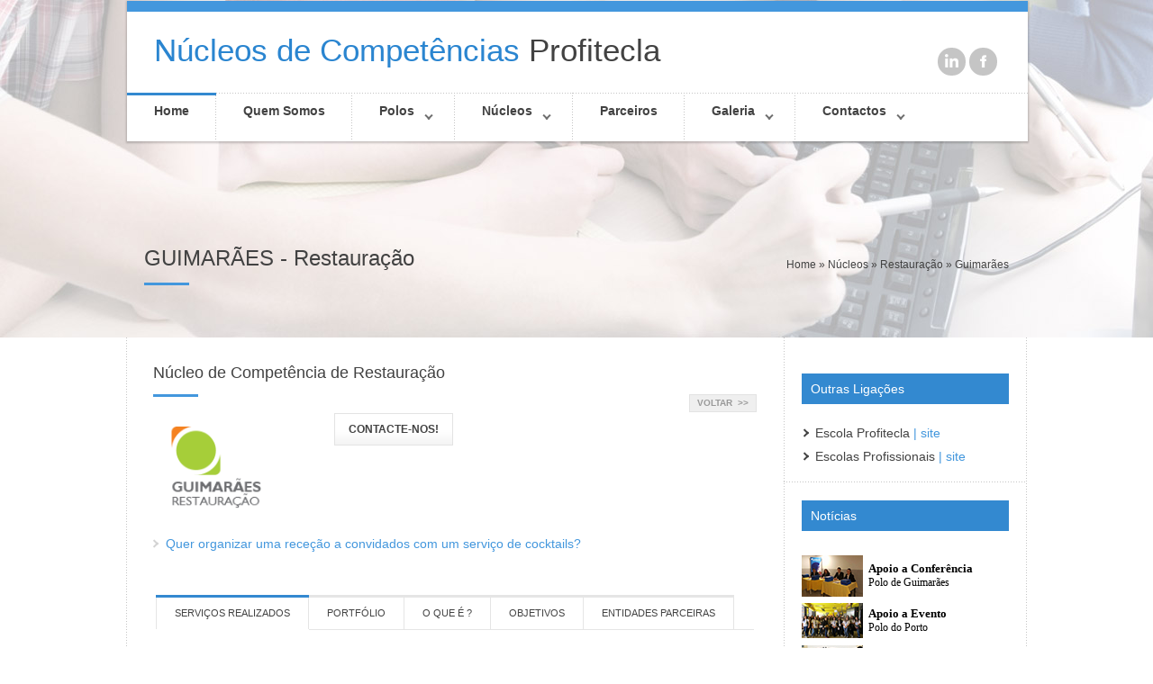

--- FILE ---
content_type: text/html; charset=UTF-8
request_url: https://www.profitecla.pt/nucleos/courses-restauracao-guim.html
body_size: 3158
content:
<!DOCTYPE html>
<!--[if lt IE 7]> <html dir="ltr" lang="en-US" class="ie6"> <![endif]-->
<!--[if IE 7]>    <html dir="ltr" lang="en-US" class="ie7"> <![endif]-->
<!--[if IE 8]>    <html dir="ltr" lang="en-US" class="ie8"> <![endif]-->
<!--[if gt IE 8]><!--> <html dir="ltr" lang="en-US"> <!--<![endif]-->

<!-- BEGIN head -->
<head>

	<!--Meta Tags-->
	<meta name="viewport" content="width=device-width, initial-scale=1.0">
	<meta http-equiv="Content-Type" content="text/html; charset=UTF-8" />
		
	<!--Title-->
	<title>Núcleos de Competências | Escola Profitecla</title>

	<!--Stylesheets-->
	<link rel="stylesheet" href="css/style.css" type="text/css"  media="all" />
	<link rel="stylesheet" href="css/colour.css" type="text/css"  media="all" />
	<link rel="stylesheet" href="css/flexslider.css" type="text/css"  media="all" />
	<link rel="stylesheet" href="css/superfish.css" type="text/css"  media="all" />
	<link rel="stylesheet" href="css/prettyPhoto.css" type="text/css"  media="all" />
	<link rel="stylesheet" href="css/responsive.css" type="text/css"  media="all" />
	<link href='http://fonts.googleapis.com/css?family=Open+Sans:400,300,300italic,400italic,600,600italic,700,700italic,800,800italic' rel='stylesheet' type='text/css'>
	<link href='http://fonts.googleapis.com/css?family=Roboto:500' rel='stylesheet' type='text/css'>

	<!--Favicon-->
	<link rel="shortcut icon" href="favicon.ico" type="image/x-icon" />

	<!--JavaScript For IE-->	
	<!--[if (gte IE 6)&(lte IE 8)]>
		<script type="text/javascript" src="js/selectivizr-min.js"></script>
	<![endif]-->

<!-- END head -->
</head>

<!-- BEGIN body -->
<body id="top" class="loading">

	<!-- BEGIN #header-wrapper -->
	<div id="header-wrapper">
	  <!-- BEGIN #header-border -->
	  <div id="header-border">
	    <!-- BEGIN #header-top -->
	    <div id="header-top" class="clearfix">
	      <!-- END #header-top -->
        </div>
	    <!-- BEGIN #header-content-wrapper -->
	    <div id="header-content-wrapper" class="clearfix">
	      <div id="logo">
	        <h1><a href="index.html"><span>Núcleos de Competências</span> Profitecla</a></h1>
          </div>
	      <ul class="social-icons clearfix">
	        <li><a target="_blank" href="https://www.linkedin.com/company/escola-profissional-profitecla?trk=top_nav_home"><span class="linkdin-icon"></span></a></li>
	        <li><a target="_blank" href="https://www.facebook.com/profitecla"><span class="facebook-icon"></span></a></li>
          </ul>
	      <!-- END #header-content-wrapper -->
        </div>
	    <!-- BEGIN #main-menu-wrapper -->
	    <div id="main-menu-wrapper" class="clearfix">
	      <!-- BEGIN #main-menu -->
	      <ul id="main-menu">
	        <li class="current_page_item"><a href="index.html">Home</a></li>
	        <li><a href="quemsomos.html">Quem Somos</a></li>
	        <li><a href="nucleos.html">Polos</a>
	          <ul>
	            <li><a href="nucleos-barcelos.html">Barcelos</a></li>
	            <li><a href="nucleos-braga.html">Braga</a></li>
	            <li><a href="nucleos-coimbra.html">Coimbra</a></li>
	            <li><a href="nucleos-guim.html">Guimarães</a></li>
	            <li><a href="nucleos-lx.html">Lisboa</a></li>
	            <li><a href="nucleos-porto.html">Porto</a></li>
	            <li><a href="nucleos-viseu.html">Viseu</a></li>
              </ul>
            </li>
	        <li><a href="#">Núcleos</a>
	          <ul>
	            <li><a href="courses-arteventos.html">Art'Eventos</a></li>
	            <li><a href="#">Comunicação</a>
	              <ul>
	                <li><a href="courses-comun-barcelos.html">Barcelos</a></li>
	                <li><a href="courses-comun-porto.html">Porto</a></li>
                  </ul>
                </li>
	            <li><a href="#">Fotografia</a>
	              <ul>
	                <li><a href="courses-fotografia-barcelos.html">Barcelos</a></li>
	                <li><a href="courses-fotografia-porto.html">Porto</a>
                  </ul>
                </li>
	            <li><a href="courses-orgeventos.html">Organização de Eventos</a></li>
	            <li><a href="#">Restauração</a>
	              <ul>
	                <li><a href="courses-restauracao-barcelos.html">Barcelos</a></li>
	                <li><a href="courses-restauracao-braga.html">Braga</a></li>
	                <li><a href="courses-restauracao-guim.html">Guimarães</a></li>
	                <li><a href="courses-restauracao-porto.html">Porto</a></li>
                  </ul>
                </li>
	            <li><a href="#">Saúde</a>
	              <ul>
	                <li><a href="courses-saude-barcelos.html">Barcelos</a></li>
	                <li><a href="courses-saude.html">Porto</a>
                  </ul>
                </li>
	            <li><a href="#">Secretariado</a>
	              <ul>
	                <li><a href="courses-secretariado-barcelos.html">Barcelos</a></li>
	                <li><a href="courses-secretariado-porto.html">Porto</a></li>
                  </ul>
                </li>
	            <li><a href="#">Turismo</a>
	              <ul>
	                <li><a href="courses-turismo-braga.html">Braga</a></li>
	                <li><a href="courses-turismo-guim.html">Guimarães</a></li>
	                <li><a href="courses-turismo-porto.html">Porto</a></li>
                  </ul>
                </li>
	            <li><a href="courses-resturism.html">Turismo e Restauração</a></li>
              </ul>
            </li>
	        <li><a href="parceiros.html">Parceiros</a></li>
	        <li><a href="portfolio.html">Galeria</a>
	          <ul>
	            <li><a href="photo-gallery-braga.html">Núcleos de Braga</a></li>
	            <li><a href="photo-gallery-guimar.html">Núcleos de Guimarães</a></li>
	            <li><a href="photo-gallery-porto.html">Núcleos do Porto</a></li>
	            <li><a href="photo-gallery-viseu.html">Núcleos de Viseu</a></li>
	            <li><a href="photo-gallery-coimbra.html">Núcleos de Coimbra</a></li>
	            <li><a href="photo-gallery-barcel.html">Núcleos de Barcelos</a></li>
	            <li><a href="photo-gallery-lx.html">Núcleos de Lisboa</a></li>
              </ul>
            </li>
	        <li><a href="#">Contactos</a>
	          <ul>
	            <li><a href="contact-barcelos.html">Barcelos</a></li>
	            <li><a href="contact-braga.html">Braga</a></li>
	            <li><a href="contact-coimbra.html">Coimbra</a></li>
	            <li><a href="contact-guimar.html">Guimarães</a></li>
	            <li><a href="contact.html">Lisboa</a></li>
	            <li><a href="contact-porto.html">Porto</a></li>
	            <li><a href="contact-viseu.html">Viseu</a></li>
              </ul>
            </li>
	        <!-- END #main-menu -->
          </ul>
	      <!-- END #main-menu-wrapper -->
        </div>
	    <!-- END #header-border -->
      </div>
	  <!-- END #header-wrapper -->
</div>
	</div>
	
	<!-- BEGIN .page-header -->
	<div class="page-header clearfix">
		
		<div class="page-header-inner clearfix">
		
		<div class="page-title">	
			<h2>GUIMARÃES - Restauração</h2>
			<div class="page-title-block"></div>
		</div>
		
		<div class="breadcrumbs">
		  <p><a href="index.html">Home</a> &#187; Núcleos &#187; Restauração &#187; Guimarães</p>
	  </div></div>
		
	<!-- END .page-header -->
	</div>
	
	<!-- BEGIN .content-wrapper -->
	<div class="content-wrapper page-content-wrapper clearfix">
		
		<!-- BEGIN .main-content -->
		<div class="main-content page-content">
			
			<!-- BEGIN .inner-content-wrapper -->
			<div class="inner-content-wrapper">
				
				<div class="title1 clearfix">
					<h3>Núcleo de Competência de Restauração</h3>
                     <button onclick="goBack()" class="buttonvolt">VOLTAR&nbsp; &gt;&gt;</button>
					<div class="title-block"></div>
				</div>
				
				<div class="course-desc-wrapper clearfix">
					<img src="images/07_course_single_image11.png" alt="" class="course-image" />
                    <a href="contact-guimar.html" class="buttonct">CONTACTE-NOS!</a>
	
				</div>
			<ul class="list1">
						
						<li>Quer organizar uma receção a convidados com um serviço de cocktails?</li>
						
					</ul>
                    <br>
				<div id="tabs">
					
				<ul class="nav clearfix">
                    <li><a href="#tabs-tab-title-3">SERVIÇOS REALIZADOS</a></li>
                    <li><a href="#tabs-tab-title-5">PORTFÓLIO</a></li>
						<li><a href="#tabs-tab-title-1">O QUE É ?</a></li>
						<li><a href="#tabs-tab-title-2">OBJETIVOS</a></li>
						<li><a href="#tabs-tab-title-4">ENTIDADES PARCEIRAS</a></li>
					</ul>
					
					<div id="tabs-tab-title-1">
						
						<div class="title1 clearfix">
							<h4><br>
						    O que é ?</h4>
							<div class="title-block"></div>
						</div>
						<p>A Escola Profitecla (polo de Guimarães) promove este projeto inovador junto da comunidade envolvente, de forma a prestar serviços gratuitos em áreas ligadas à Restauração, tanto para particulares como empresas.</p>
						<p>Coordenados por professores da Escola Profitecla e constituídos por um número alargado de motivados e responsáveis alunos, espera-se que aqui estes futuros profissionais fortaleçam os conhecimentos técnicos adquiridos em contexto de sala de aula e os apliquem na concretização de projetos de âmbito prático através da simulação de situações reais, facilitando deste modo a sua integração no mercado de trabalho, enquanto técnicos de prestígio nas respetivas áreas de formação.</p>
						<p>Pretendemos acima de tudo, formar e integrar no mercado de trabalho técnicos de excelência, nas respetivas áreas de formação.</p>
						
					 
						
						
					</div>
					  <div id="tabs-tab-title-5">
						
					<div class="title1 clearfix">
							<h4><br>
						    Portfólio</h4>
							<div class="title-block"></div>
						</div>
					<div id='gallery-1' class='gallery gallery-columns-2'>
					
					<dl class='gallery-item'>	
						<dt class='gallery-icon'> <img src="images/09_gallery_guim6.jpg" alt="" />
						</dt>
					</dl>
					
                    <dl class='gallery-item'>	
						<dt class='gallery-icon'> <img src="images/09_gallery_guim21.jpg" alt="" />
						</dt>
					</dl>
                    
					<dl class='gallery-item'>	
						<dt class='gallery-icon'> <img src="images/09_gallery_guim5.jpg" alt="" /></dt>
					  </dl>
					<dl class='gallery-item'>	
						<dt class='gallery-icon'> <img src="images/09_gallery_guim14.jpg" alt="" /></dt>
					  </dl>
                      
                      <dl class='gallery-item'>	
						<dt class='gallery-icon'> <img src="images/09_gallery_guim15.jpg" alt="" /></dt>
					  </dl>
                      
                      <dl class='gallery-item'>	
						<dt class='gallery-icon'> <img src="images/09_gallery_guim4.jpg" alt="" /></dt>
					  </dl>
                      <dl class='gallery-item'>	
						<dt class='gallery-icon'> <img src="images/09_gallery_guim3.jpg" alt="" /></dt>
					  </dl>
                    
						</div>
						
					</div>
				  <div id="tabs-tab-title-2">
						
					<div class="title1 clearfix">
							<h4><br>
						    Objetivos</h4>
							<div class="title-block"></div>
                            <p>Proporcionar aos alunos formação em contexto prático e contacto com a realidade empresarial, assim como consolidar ligações com o tecido empresarial e comunidade. Um outro objetivo é o de fomentar a visibilidade da escola na comunidade local e regional. </p>
</div>
					</div>
					
					<div id="tabs-tab-title-3">
						
						<div class="title1 clearfix">
							<h4><br>
						    Serviços realizados</h4>
							<div class="title-block"></div>
						</div>

						<ul class="list2">
							<li>Catering de eventos realizados por entidades e instituições;</li>
							<li>Apoio a Almoços/Jantares; </li>
							<li>Demonstração/serviço de cocktails.</li>
						</ul>
						
					</div>
					
					<div id="tabs-tab-title-4">
						
					  <div class="title1 clearfix">
							<h4><br>
						    Entidades Parceiras</h4>
							<div class="title-block"></div>
						</div>
						
						<p>Comunidade Intermunicipal do Ave; TEMPO LIVRE; Winter Music Sessions; Panda e os Caricas; GrupoRumos<br>
						  <br>
						</p>
	
					
					</div>
				
				</div>
				
			<!-- END .inner-content-wrapper -->
			</div>
			
		<!-- END .main-content -->
		</div>
		
		<!-- BEGIN .sidebar-right -->
		<div class="sidebar-right page-content">
		  <!-- BEGIN .content-block -->
		  <!-- BEGIN .content-block -->
		  <div class="content-block">
		    <h3 class="block-title">Outras Ligações</h3>
		    <ul>
		      <li><a href="http://www.profitecla.pt/">Escola Profitecla</a> | site</li>
		      <li><a href="http://www.escolasprofissionais.pt/"> Escolas Profissionais</a> | site</li>
	        </ul>
		    <!-- END .content-block -->
	      </div>
		  <div class="content-not">
		    <h3 class="block-title">Notícias</h3>
		    <!-- BEGIN .content-block -->
		    <iframe src="noticias.html" height="370" scrolling="no"></iframe>
		    <!-- END .content-block -->
	      </div>
		  <!-- END .sidebar-right -->
	  </div>
		<!-- END .content-wrapper -->
	</div>
	
	<!-- BEGIN #footer-wrapper -->
	<div id="footer-wrapper">
		
	<!-- BEGIN #footer -->
		<div id="footer">
			<img src="images/logo25.png" width="106" height="65"><img src="images/barra_parceirosEP14.png" width="315" height="65"><img src="images/logo_gruporumos.png" width="100" height="65"><span class="EP"><a href="http://www.profitecla.pt"><img src="images/logo_EP_footer.png" width="129" height="65" alt="site oficial da Escola Profitecla"></a></span>
            
			<div id="footer-bottom" class="clearfix">
			  <p class="fl">©2015 Profitecla, Lda - Todos os Direitos Reservados</p>
				<p class="go-up fr"><a href="#top" class="scrollup">Top</a></p>
		  </div>
			
            
			<!-- END #footer -->
		</div>
	
	<!-- END #footer-wrapper -->
	</div>
	
	<!--JavaScript-->
	<script type="text/javascript" src="js/jquery-1.9.1.js"></script>
	<script type='text/javascript' src='js/jquery-ui.js'></script>
	<script type="text/javascript" src="js/superfish.js"></script>
	<script type="text/javascript" src="js/jquery.flexslider-min.js"></script>
	<script type="text/javascript" src="js/tinynav.min.js"></script>
	<script type="text/javascript" src="js/jquery.uniform.js"></script>
	<script type="text/javascript" src="js/jquery.prettyPhoto.js"></script>
	<script type="text/javascript" src="js/scripts.js"></script>
<script>
function goBack() {
    window.history.back()
}
</script>
<!-- END body -->
</body>
</html>

--- FILE ---
content_type: text/html; charset=UTF-8
request_url: https://www.profitecla.pt/nucleos/noticias.html
body_size: 553
content:
<!DOCTYPE html PUBLIC "-//W3C//DTD XHTML 1.0 Transitional//EN" "http://www.w3.org/TR/xhtml1/DTD/xhtml1-transitional.dtd">
<html xmlns="http://www.w3.org/1999/xhtml">
<head>
<meta http-equiv="Content-Type" content="text/html; charset=UTF-8" />
<title>Untitled Document</title>

<style type="text/css">
body {
	margin-left: 0px;
	margin-top: 0px;
}
</style>
</head>

<body>
<table width="240" border="0" cellspacing="0" cellpadding="0">
  <tr>
      <td><table border="0" cellspacing="0" cellpadding="0">
        <tr>
          <td width="74" height="50"><a href="http://www.profitecla.pt/apoio-conferencia-da-cpcj/" target="_blank"><img src="images/noticias/7.jpg" alt="Leia a notícia na íntegra" width="68" height="46" border="none"/></a><a href="http://www.google.com" target="_blank"></a></td>
          <td><table border="0" cellspacing="0" cellpadding="0">
            <tr>
              <td><span style="font-size:10pt;  font-family:'Calibri';  font-weight:bold;  font-color:'#00BFFF';">Apoio a Conferência</span></td>
            </tr>
            <tr>
              <td><span style="font-size:9pt;  font-family: 'Calibri';  font-weight:normal;  font-color:'#00FTTT';">Polo de Guimarães</span></td>
            </tr>
          </table></td>
        </tr>
      </table></td>
  </tr>
    <tr>
      <td><table border="0" cellspacing="0" cellpadding="0">
        <tr>
          <td width="74" height="50"><a href="http://www.profitecla.pt/secretariado-apoiou-grito/" target="_blank"><img src="images/noticias/6.jpg" alt="Leia a notícia na íntegra" width="68" height="39" border="none"/></a></td>
          <td><table border="0" cellspacing="0" cellpadding="0">
            <tr>
              <td><span style="font-size:10pt;  font-family:'Calibri';  font-weight:bold;  font-color:'#00BFFF';">Apoio a Evento</span></td>
            </tr>
            <tr>
              <td><span style="font-size:9pt;  font-family: 'Calibri';  font-weight:normal;  font-color:'#00FTTT';">Polo do Porto</span></td>
            </tr>
          </table></td>
        </tr>
      </table></td>
    </tr>
    <tr>
      <td><table border="0" cellspacing="0" cellpadding="0">
        <tr>
          <td width="74" height="50"><a href="http://www.profitecla.pt/jantar-com-poesia/" target="_blank"><img src="images/noticias/5.jpg" alt="Leia a notícia na íntegra" width="68" height="46" border="none"/></a><a href="http://www.profitecla.pt/index.php/site/noticia/apoio_a_evento" target="_blank"></a></td>
          <td><table width="132" border="0" cellpadding="0" cellspacing="0">
            <tr>
              <td><span style="font-size:10pt;  font-family:'Calibri';  font-weight:bold;  font-color:'#00BFFF';">Serviço de Jantar</span></td>
            </tr>
            <tr>
              <td><span style="font-size:9pt;  font-family: 'Calibri';  font-weight:normal;  font-color:'#00FTTT';">Polo do Porto</span></td>
            </tr>
          </table></td>
        </tr>
      </table></td>
    </tr>
    <tr>
      <td><table border="0" cellspacing="0" cellpadding="0">
        <tr>
          <td width="74" height="50"><a href="http://www.profitecla.pt/desfile-carro-eletrico/" target="_blank"><img src="images/noticias/4.jpg" alt="Leia a notícia na íntegra" width="68" height="39" border="none"/></a></td>
          <td><table border="0" cellspacing="0" cellpadding="0">
            <tr>
              <td><span style="font-size:10pt;  font-family:'Calibri';  font-weight:bold;  font-color:'#00BFFF';">Apoio a Evento</span></td>
            </tr>
            <tr>
              <td><span style="font-size:9pt;  font-family: 'Calibri';  font-weight:normal;  font-color:'#00FTTT';">Polo do Porto</span></td>
            </tr>
          </table></td>
        </tr>
      </table></td>
    </tr>
    <tr>
      <td><table border="0" cellspacing="0" cellpadding="0">
        <tr>
          <td width="74" height="50"><a href="http://www.profitecla.pt/apoio-evento-rumos/" target="_blank"><img src="images/noticias/3.jpg" alt="Leia a notícia na íntegra" width="68" height="45" border="none"/></a></td>
          <td><table border="0" cellspacing="0" cellpadding="0">
            <tr>
              <td><span style="font-size:10pt;  font-family:'Calibri';  font-weight:bold;  font-color:'#00BFFF';">Apoio a Evento Rumos</span></td>
            </tr>
            <tr>
              <td><span style="font-size:9pt;  font-family: 'Calibri';  font-weight:normal;  font-color:'#00FTTT';">Polo do Porto</span></td>
            </tr>
          </table></td>
        </tr>
      </table></td>
    </tr>
    <tr>
      <td><table border="0" cellspacing="0" cellpadding="0">
        <tr>
          <td width="74" height="50"><a href="http://www.profitecla.pt/corrida-da-mulher/" target="_blank"><img src="images/noticias/2.jpg" alt="Leia a notícia na íntegra" width="68" height="45" border="none"/></a></td>
          <td><table border="0" cellspacing="0" cellpadding="0">
            <tr>
              <td><span style="font-size:10pt;  font-family:'Calibri';  font-weight:bold;  font-color:'#00BFFF';">Apoio Corrida da Mulher</span></td>
            </tr>
            <tr>
              <td><span style="font-size:9pt;  font-family: 'Calibri';  font-weight:normal;  font-color:'#00FTTT';">Polo de Porto</span></td>
            </tr>
          </table></td>
        </tr>
      </table></td>
    </tr>
    <tr>
      <td><table border="0" cellspacing="0" cellpadding="0">
        <tr>
          <td width="74" height="50"><a href="http://www.profitecla.pt/ajuda-no-preenchimento-irs/" target="_blank"><img src="images/noticias/1.jpg" alt="Leia a notícia na íntegra" width="68" height="45" border="none"/></a></td>
          <td><table border="0" cellspacing="0" cellpadding="0">
            <tr>
              <td><span style="font-size:10pt;  font-family:'Calibri';  font-weight:bold;  font-color:'#666';">Preenchimento IRS</span></td>
            </tr>
            <tr>
              <td><span style="font-size:9pt;  font-family: 'Calibri';  font-weight:normal;  font-color:'#00FTTT';">Polo do Porto</span></td>
            </tr>
          </table></td>
        </tr>
      </table></td>
    </tr>
</table>
</body>
</html>


--- FILE ---
content_type: text/css; charset=utf-8
request_url: https://www.profitecla.pt/nucleos/css/style.css
body_size: 7677
content:
/*

Theme Name: ParkCollege
Theme URI: http://themes.quitenicestuff.com/parkcollege
Description: A Premium HTML Template for Learning Organizations
Version: 1.0
Author: quitenicestuff
Author URI: http://themeforest.net/user/quitenicestuff
License: GNU General Public License v2.0
License URI: http://www.gnu.org/licenses/gpl-2.0.html

Tags: light, one-column, two-columns, left-sidebar, right-sidebar, custom-colors

*/





/* Style Index * /

1.0 - Global
2.0 - Header
	2.1 - Header Navigation
	2.2 - Header Logo
	2.3 - Social Icons
	2.4 - Header blocks
3.0 - Navigation
	3.1 - Navigation Search
4.0 - Slideshows
	4.1 - Header Slideshow
	4.2 - Page Slideshow
	4.3 - Block Slideshow
5.0 - Typography
	5.1 - Lists
	5.2 - Forms
		5.2.1 - Course Finder Form
		5.2.2 - Select Option
	5.3 - Buttons
	5.4 - Tables
	5.5 - Alerts & Messages
	5.6 - Other
6.0 - JS Elements
	6.1 - Accordion
	6.2 - Toggle
	6.3 - Tabs
7.0 - Content
	7.1 - Events
	7.2 - Blog
		7.2.1 - Blog Listing Page
		7.2.2 - Blog Social Links
		7.2.3 - Blog Comments
	7.3 - Photo Gallery
	7.4 - Portfolio
		7.4.1 - Portfolio 2 Columns
		7.4.2 - Portfolio 3 Columns
		7.4.3 - Portfolio 4 Columns
		7.4.4 - Portfolio Single
	7.5 - Pagination
	7.6 - Course Finder
	7.7 - Teachers
8.0 - Columns
	8.1 - 2 Columns
	8.2 - 3 Columns
	8.3 - 4 Columns
9.0 - Widgets
	9.1 - Flickr
	9.2 - Tags
	9.3 - Twitter
	9.4 - Latest Posts Widget
	9.5 - Contact Widget
10.0 - Footer
11.0 - IE8 Fixes





/* 0.0 - Reset by Eric Meyer: http://meyerweb.com/eric/tools/css/reset/ */
html, body, div, span, applet, object, iframe,
h1, h2, h3, h4, h5, h6, p, blockquote, pre,
a, abbr, acronym, address, big, cite, code,
del, dfn, em, img, ins, kbd, q, s, samp,
small, strike, sub, sup, tt, var,
b, u, i, center,
dl, dt, dd, ol, ul, li,
fieldset, form, label, legend,
table, caption, tbody, tfoot, thead, tr, th, td,
article, aside, canvas, details, embed, 
figure, figcaption, footer, header, hgroup, 
menu, nav, output, ruby, section, summary,
time, mark, audio, video {
	margin: 0;
	padding: 0;
	border: 0;
	font-size: 100%;
	font: inherit;
	vertical-align: baseline;
}

/* HTML5 display-role reset for older browsers */
article, aside, details, figcaption, figure, 
footer, header, hgroup, menu, nav, section {
	display: block;
}

body {
	line-height: 1;
}

ol, ul {
	list-style: none;
}

blockquote, q {
	quotes: none;
}

blockquote:before, blockquote:after,
q:before, q:after {
	content: '';
	content: none;
}

table {
	border-spacing: 0;
}

.fl {
	float: left;
}

.fr {
	float: right;
}

.clearfix, .wp-tag-cloud {
	zoom: 1;
}

.clearfix:before, .clearfix:after,
.wp-tag-cloud:before, .wp-tag-cloud:after {
	content: "";
	display: table;
}

.clearfix:after,
.wp-tag-cloud:after {
	clear: both;
}

.clearboth {
	clear: both;
}

/* 1.0 - Global */
body {
	color: #424242;
	-webkit-font-smoothing: subpixel-antialiased;
}

body, .event-info h4, .news-content h4, textarea, .widget .latest-posts-list li .lpl-content h6 {
	font-family: 'Open Sans', sans-serif;
}

h1, h2, h3, h4, h5, h6, .slides .flex-caption p, .page-content blockquote, .event-full .event-info h4, .page-content table th {
	font-family: 'Roboto', sans-serif;
}

a {
	color: #424242;
	text-decoration: none;
	-webkit-transition: all 0.3s ease-in-out;
	-moz-transition: all 0.3s ease-in-out;
	-o-transition: all 0.3s ease-in-out;
	-ms-transition: all 0.3s ease-in-out;
	transition: all 0.3s ease-in-out;
}

/* 2.0 - Header */
#header-wrapper {
	width: 1000px;
	margin: 0 auto;
	background: #fff;
	position: absolute;
	left: 1px;
	right: 0;
	margin-left: auto;
	margin-right: auto;
	z-index: 999;
	box-shadow: 0 1px 2px 1px rgba(0, 0, 0, 0.2);
	top: 1px;
}

#header-top {
	font-size: 12px;
	font-weight: 400;
	line-height: 1;
	color: #fff;
	padding: 11px 1px 1px 30px;
}

#header-top a {
	color: #fff;
}

/* 2.1 - Header Navigation */
.top-left-nav {
	float: left;
}

.top-left-nav li {
	float: left;
}

.top-left-nav li span {
	margin: 0 4px;
}

.top-left-nav li:last-child span {
	display: none;
}

.top-right-nav {
	float: right;
}

.top-right-nav li {
	float: left;
}

.phone-icon {
	background: url(../images/phone_icon_01.png) center left no-repeat;
	padding: 0 20px 0 15px;
	min-height: 14px;
}

.email-icon {
	background: url(../images/email_icon_01.png) center left no-repeat;
	padding: 0 0 0 20px;
}

/* 2.2 - Header Logo */
#logo {
	margin: 25px 0 30px 30px;
	float: left;
}

#logo h1 {
	font-size: 35px;
}

/* 2.3 - Social Icons */
.social-icons {
	float: right;
	margin: 40px 30px 0 0;
}

.social-icons li {
	float: left;
	margin: 0 4px 0 0;
}

.linkdin-icon,
.facebook-icon {
	width: 31px;
	height: 31px;
	-webkit-border-radius: 99%; 
	-moz-border-radius: 99%;
	-o-border-radius: 99%;
	border-radius: 99%;
	display: block;
	-webkit-transition: all 0.3s ease-in-out;
	-moz-transition: all 0.3s ease-in-out;
	-o-transition: all 0.3s ease-in-out;
	-ms-transition: all 0.3s ease-in-out;
	transition: all 0.3s ease-in-out;
	background-repeat: no-repeat;
	background-position: center;
	background-color: #c5c5c5;
}

.twitter-icon {
	background-image: url(../images/social_twitter.png);
}

.facebook-icon {
	background-image: url(../images/social_facebook.png);
}

.gplus-icon {
	background-image: url(../images/social_gplus.png);
}

.pinterest-icon {
	background-image: url(../images/social_pinterest.png);
}

.flickr-icon {
	background-image: url(../images/social_flickr.png);
}

.youtube-icon {
	background-image: url(../images/social_youtube.png);
}

.vimeo-icon {
	background-image: url(../images/social_vimeo.png);
}

.skype-icon {
	background-image: url(../images/social_skype.png);
}

.rss-icon {
	background-image: url(../images/social_rss.png);
}

.linkdin-icon {
	background-image: url(../images/social_linkedin.png);
}

/* 2.4 - Header blocks */
.header-block-wrapper {
	width: 1000px;
	position: relative;
	margin: 0 auto;
	z-index: 99;
}

.header-block-inner {
	position: absolute;
	top: 0px;
	width: 100%;
}

.header-block-5 {
	float: left;
	width: 14%;
	background: #ccc;
	-webkit-transition: all 0.1s ease-in-out;
	-moz-transition: all 0.1s ease-in-out;
	-o-transition: all 0.1s ease-in-out;
	-ms-transition: all 0.1s ease-in-out;
	transition: all 0.1s ease-in-out;
}

.header-block-5 {
	padding: 1.2% 0;
	text-align: center;
	color: #fff;
	font-weight: 400;
	font-size: 18px;
}

.header-block-5:hover {
	padding: 1.6% 0 2% 0;
	margin: -2% 0 2% 0;
}

.header-block-5 img {
	margin: 0 0 10px 0;
}

/* 3.0 - Navigation */
#main-menu {
	z-index: 999;
	width: 100%;
}	

#main-menu ul {
	margin: -1px 0 0 0;
}

#main-menu ul ul {
	margin: 0;
}

#main-menu li {
	background: url(../images/dot_border_v.png) repeat-y top right;
	line-height: 1;
	font-size: 14px;
	font-weight: 600;
	border-top: transparent 3px solid;
}

#main-menu li a {
	padding: 10px 30px 27px 30px;
}

#main-menu li.current_page_item,
#main-menu li:hover {
	border-top: 3px solid;
}

#main-menu-wrapper {
	background: url(../images/dot_border_h.png) repeat-x top left;
	margin: 0 auto;
	position: relative;
}

#main-menu li li {
	background: url(../images/dot_border_h.png) #fff repeat-x top left;
	border-top: none;
	font-size: 14px;
	font-weight: 400;
}

#main-menu li li li:first-child {
	background: #fff;
}

#main-menu li li li:first-child:hover {
	background: #fbfbfb;
}

#main-menu li li:hover,
#main-menu li li li:hover {
	background: url(../images/dot_border_h.png) #fbfbfb repeat-x top left;
	border-top: none;
}

#main-menu li li a {
	padding: 15px 30px 15px 30px;
}

#main-menu li ul {
	box-shadow: 0 3px 3px 1px rgba(0, 0, 0, 0.2);
}

#main-menu li a.sf-with-ul {
	padding-right: 45px ;
}

#main-menu li a.sf-with-ul:after {
	content: '';
	position: absolute;
	top: 40%;
	right: 1em;
	height: 7px;
	width: 20px;
	background: url(../images/arrow_down.png) no-repeat left center;
}

#main-menu li li a.sf-with-ul:after {
	top: 40%;
	background: url(../images/arrow_right.png) no-repeat left center;
	height: 10px;
}

#main-menu li:last-child {
	background: none;
}

#main-menu li li:last-child {
	background: url(../images/dot_border_h.png) #fff repeat-x top left;
}

#main-menu li li:last-child:hover {
	background: url(../images/dot_border_h.png) #fbfbfb repeat-x top left;
}

/* 3.1 - Navigation Search */
.menu-search-button {
	background: url(../images/search_icon.png),url(../images/dot_border_v.png);
	background-position: center -18px, top left;
	background-repeat: no-repeat, repeat-y;
	background-color: #fff;
	width: 80px;
	height: 53px;
	position: absolute;
	right: 1px;
	top: 1px;
	z-index: 999;
	-webkit-transition: all 0.3s ease-in-out;
	-moz-transition: all 0.3s ease-in-out;
	-o-transition: all 0.3s ease-in-out;
	-ms-transition: all 0.3s ease-in-out;
	transition: all 0.3s ease-in-out;
}

.menu-search-button:hover {
	background: url(../images/search_icon.png),url(../images/dot_border_v.png);
	background-position: center -106px, top left;
	background-repeat: no-repeat, repeat-y;
	background-color: #fff;
	cursor: pointer;
}

.menu-search-form {
	width: 19.1%;
	float: right;
}

.menu-search-field {
	background: url(../images/dot_border_v.png) top left repeat-y #f8f8f8 !important;
	width: 0%;
	height: 52px;
	margin-right: 51px;
	border: none !important;
	float: right;
	padding: 1px 0px;
	color: #b0b0b0;
	font-size: 12px;
	opacity: 0;
	position: absolute;
	top: 1px;
	right: 0;
	-webkit-appearance: none;
	border-radius: 0;
}

.menu-search-focus {
	width: 280px;
	padding: 1px 0 0 10px;
	opacity: 10;
}

/* 4.0 - Slideshows */

/* 4.1 - Header Slideshow */
.slider, .page-slider {
	position: relative;
}

.loading .slide-loader {
	background: url(../images/loader_01.gif) #fbfbfb !important;
	background-repeat: no-repeat !important;
	background-position: 50% 54% !important;
 	min-height: 500px;
}

.loading .slide-page-loader {
	background: url(../images/loader_01.gif) #fbfbfb !important;
	background-repeat: no-repeat !important;
	background-position: 50% 54% !important;
 	min-height: 300px;
}

.loading .slide-loader2,
.video-wrapper {
	background: url(../images/loader_02.gif) no-repeat center #fff;
 	min-height: 100px;
}

.slides li {
	margin: 0 !important;
	list-style: none !important;
}

.slider .slides li {
	margin: 0 !important;
	list-style: none !important;
	height: 500px;
	background-position: bottom center;
	background-repeat: no-repeat;
}

.slider .slides li {
	margin: 0 !important;
	list-style: none !important;
}

.slider .flex-direction-nav .flex-prev,
.slider .flex-direction-nav .flex-next {
	position: absolute;
	top: 50%;
	z-index: 999;
	text-indent: -9999px;
	width: 24px;
	height: 120px;
}

.slider .flex-direction-nav .flex-prev {
	border-right: 3px solid;
	background-image: url(../images/arrow_prev_02.png);
	background-repeat: no-repeat;
	background-position: center;
	left: 0;
}

.slider .flex-direction-nav .flex-next {
	border-left: 3px solid;
	background-image: url(../images/arrow_next_02.png);
	background-repeat: no-repeat;
	background-position: center;
	right: 0;
}

/* 4.2 - Page Slideshow */
.page-slider .flex-direction-nav li {
	list-style: none !important;
}

.page-slider .flex-direction-nav .flex-prev,
.page-slider .flex-direction-nav .flex-next {
	position: absolute;
	bottom: 30px;
	z-index: 99;
	text-indent: -9999px;
	width: 42px;
	height: 42px;
}

.page-slider .flex-direction-nav .flex-prev {
	border-left: 3px solid;
	background-image: url(../images/arrow_prev_03.png);
	background-repeat: no-repeat;
	background-position: center;
	right: 80px;
}

.page-slider .flex-direction-nav .flex-next {
	border-right: 3px solid;
	background: url(../images/arrow_next_03.png);
	background-repeat: no-repeat;
	background-position: center;
	right: 30px;
}

.page-slider .slides li img {
	width: 100%;
}

.page-slider .slides .flex-caption {
	position: absolute;
	top: 35%;
}

.page-slider .slides .flex-caption p {
	color: #fff;
	font-size: 18px;
	margin: 0;
	padding: 11px 14px;
	line-height: 1;
	float: left;
}

.slider .slides .flex-caption p {
	color: #fff;
	font-size: 30px;
	margin: 0;
	padding: 15px 30px;
	line-height: 1;
	float: left;
}

.slider .slides .flex-caption-wrapper {
	width: 1000px;
	margin: 0 auto;
	position: relative;
	top: 50%;
}

/* 4.3 - Block Slideshow */
.slider-blocks {
	position: relative;
	width: 100%;
}

.slider-blocks .flex-direction-nav .flex-prev,
.slider-blocks .flex-direction-nav .flex-next {
	position: absolute;
	top: -52px;
	z-index: 99;
	text-indent: -9999px;
	width: 20px;
	height: 20px;
}

.slider-blocks .flex-direction-nav .flex-prev {
	right: 33px;
	background: url(../images/arrow_prev_01.png) no-repeat top left;
}

.slider-blocks .flex-direction-nav .flex-next {
	right: 10px;
	background: url(../images/arrow_next_01.png) no-repeat top left;
}

.slider-blocks .flex-direction-nav li {
	list-style: none !important;
}

/* 5.0 - Typography */
p {
	font-size: 14px;
	line-height: 160%;
	margin: 0 0 20px 0;
}

.page-content h1 {
	font-size: 30px;
	margin: 0 0 15px 0;
}

.page-content h2 {
	font-size: 24px;
	margin: 0 0 15px 0;
}

.page-content h3 {
	font-size: 18px;
	margin: 0 0 15px 0;
}

.page-content h4 {
	font-size: 16px;
	margin: 0 0 15px 0;
}

.page-content h5 {
	font-size: 16px;
	margin: 0 0 15px 0;
	text-transform: uppercase;
}

.page-content h6 {
	font-size: 14px;
	margin: 0 0 15px 0;
	text-transform: uppercase;
}

.page-content blockquote {
	border-left: 5px solid;
	padding: 20px 20px 1px 20px;
	margin: 0 0 30px 20px;
	color: #aeaeae;
	text-align: center;
}

.dropcap {
	font-size: 48px;
	line-height: 1.2;
	display: block;
	float: left;
	margin: 0 10px 0 0;
}

/* 5.1 - Lists */
.page-content ul li {
	list-style-image: url(../images/list_05.png);
	font-size: 14px;
	color: #4397dd;
	margin: 0 0 12px 15px;
}

.page-content ul, .list, .list2, .list3, .list4 {
	margin: 0 0 30px 0;
}

.list1 li, .list2 li, .list3 li, .list4 li {
	margin: 0 0 14px 0 !important;
}

.list1 li {
	list-style-image: url(../images/list_01.png) !important;
	list-style-position: inside;
}

.list2 li {
	list-style-image: url(../images/list_02.png) !important;
	list-style-position: outside;
	font-weight: 600;
}

.list3 li {
	list-style-image: url(../images/list_03.png) !important;
	list-style-position: inside;
}

.list4 li {
	list-style-image: url(../images/list_04.png) !important;
	list-style-position: inside;
}

.list-fail {
	margin: 0 !important;
}

.list-fail li {
	list-style-image: url(images/list-fail.png) !important;
	border-bottom: #f3d0cf 1px solid;
}

ol ol {
	margin: 0 0 0 15px;
}

/* 5.2 - Forms */
select, input[type="text"], textarea {
	border: #e3e3e3 1px solid;
	background: #fff;
	color: #c5c5c5;
	font-size: 12px;
	margin: 0 0 10px 0;
}

.page-content select, .page-content input[type="text"], .page-content textarea {
	padding: 10px;
}

input[type="submit"] {
	border: #e3e3e3 1px solid;
	background: url(../images/button_bg.png) #fff repeat-x bottom left;
	color: #424242;
	padding: 8px 12px;
	font-size: 12px;
	font-weight: 600;
	cursor: pointer;
}

/* 5.2.1 - Course Finder Form */
.course-finder-form input[type="submit"] {
	float: right;
}

.course-finder-form .selector {
	width: 212px !important;
}

.course-finder-form span {
	width: 186px !important;
}

.course-finder-form input[type="text"] {
	width: 90%;
}

/* 5.2.2 - Select Option */
#uniform-tinynav1 {
	visibility: hidden;
	position: absolute;
}

div.selector, 
div.selector span {
	background-image: url(../images/select.png);
	background-repeat: no-repeat;
	-webkit-font-smoothing: antialiased;
}

div.selector {
	display: -moz-inline-box;
	display: inline-block;
	*display: inline;
	zoom: 1;
	vertical-align: middle;
}

div.selector:focus {
	outline: 0;
}

div.selector, 
div.selector * {
	margin: 0;
	padding: 0;
}

div.selector {
	background-position: -10px -244px;
	line-height: 36px;
	height: 36px;
	padding: 0 0 0 10px;
	position: relative;
	overflow: hidden;
	font-size: 12px;
	color: #c5c5c5;
	margin: 0 0 10px 0;
}

div.selector span {
	text-overflow: ellipsis;
	display: block;
	overflow: hidden;
	white-space: nowrap;
	background-position: right -20px;
	height: 36px;
	line-height: 36px;
	padding-right: 25px;
	cursor: pointer;
	width: 100%;
	display: block;
}

div.selector.fixedWidth {
	width: 190px;
}

div.selector.fixedWidth span {
	width: 155px;
}

div.selector select {
	opacity: 0;
	filter: alpha(opacity=0);
	-moz-opacity: 0;
	border: none;
	background: none;
	position: absolute;
	height: 28px;
	top: 2px;
	left: 0px;
	width: 100%;
}

div.selector.active {
	background-position: 0 -76px;
}

div.selector.active span {
	background-position: right -76px;
}

div.selector.hover, div.selector.focus {
	background-position: -10px -300px;
}

div.selector.hover span, div.selector.focus span {
	background-position: right -76px;
}

div.selector.hover.active, div.selector.focus.active {
	background-position: -10px -300px;
}

div.selector.hover.active span, div.selector.focus.active span {
	background-position: right -76px;
}

div.selector.disabled, div.selector.disabled.active {
	background-position: 0 -76px;
}

div.selector.disabled span, div.selector.disabled.active span {
	background-position: right -76px;
}

/* 5.3 - Buttons */
.button1 {
    font-size: 12px;
	font-weight: bold;
	color: #424242;
    padding: 8px 13px 8px 13px;
	line-height: 1 !important;
	background: url(../images/button_bg.png) #fff repeat-x center bottom;
    border: 1px solid;
	float: left;
    text-decoration: none;
	border-color: #e3e3e3;
}

.buttonvolt {
	font-size: 10px;
	font-weight: 700;
	color: #999;
	padding: 4px 8px 4px 8px;
	line-height: 1 !important;
	float: right;
	text-decoration: none;
	border: 1px;
	border-style: solid;
	border-color: #e3e3e3;
    cursor: pointer;
}
}

.button2 {
    font-size: 12px;
	font-weight: bold;
	color: #424242;
    padding: 11px 15px 11px 15px;
	line-height: 1 !important;
	background: url(../images/button_bg.png) #fff repeat-x center bottom;
    border: 1px solid;
	float: left;
    text-decoration: none;
	border-color: #e3e3e3;
}

.buttonct {
    font-size: 12px;
	font-weight: bold;
	color: #424242;
    padding: 11px 15px 11px 15px;
	margin-left: 40px;
	line-height: 1 !important;
	background: url(../images/button_bg.png) #fff repeat-x center bottom;
    border: 1px solid;
	float: left;
    text-decoration: none;
	border-color: #e3e3e3;
}

.button3 {
    font-size: 14px;
	font-weight: bold;
	color: #424242;
    padding: 14px 19px 14px 19px;
	line-height: 1 !important;
	background: url(../images/button_bg.png) #fff repeat-x center bottom;
    border: #e3e3e3 1px solid;
    text-decoration: none;
	float: left;
}

.button4 {
    font-size: 18px;
	color: #424242;
    padding: 14px 20px 14px 20px;
	line-height: 1 !important;
	background: url(../images/button_bg.png) #fff repeat-x center bottom;
    border: #e3e3e3 1px solid;
    text-decoration: none;
	float: left;
}

.button1:hover, .button2:hover, .button3:hover, .button4:hover {
	cursor: pointer;
}

.rounded-button {
	border-radius: 30px;
}

.colour-button {
	background: #4397dd; 
	color: #fff; 
	border: none;
}

/* 5.4 - Tables */
.page-content table {
	width: 100%;
	margin: 0 0 30px 0;
	font-size: 14px;
	color: #1c1c1c;
}

.page-content table th {
	color: #fff;
	border-bottom: #e9e9e9 1px solid;
	text-align: left;
	vertical-align: top;
}

.page-content table td {
	border-right: #e9e9e9 1px solid;
	border-bottom: #e9e9e9 1px solid;
	text-align: left;
	vertical-align: top;
}

.page-content table tr td:last-child {
	border-right: none;
}

.page-content table th {
	padding: 14px 20px 14px 20px;
	font-size: 14px;
	font-weight: 400;
}

.page-content table td {
	padding: 9px 20px;
	line-height: 160%;
}

.page-content table tr {
	background: #fff;
}

.page-content table tr:nth-child(2n) {
    background: #f8f8f8;
}

/* 5.5 - Alerts & Messages */
.msg {
	padding: 9px 10px 9px 20px;
	margin: 0 0 15px 0;
}

.msg p, .blog-content .msg p {
	margin: 0 !important;
}

.default {
	background: #fff;
	color: #424242;
	border: #dee0e0 1px solid;
}

.default a {
	color: #424242;
	text-decoration: underline;
}

.notice {
	background: #fff5af;
	color: #b3a437;
}

.notice a {
	color: #b3a437;
	text-decoration: underline;
}

.success {
	background: #dff7ca;
	color: #64ae23;
}

.success a {
	color: #64ae23;
	text-decoration: underline;
}

.fail {
	background: #ffe2e1;
	color: #c83f39;
}

.fail a {
	color: #c83f39;
	text-decoration: underline;
}

/* 5.6 - Other */
.video-wrapper {
	margin: 0 0 20px 0;
}

.video-wrapper iframe {
	width: 100%;
}

.content-img {
	margin: 0 0 20px 0;
}

.center-images {
	text-align: center;
}

.spacer1 {
	height: 20px;
}

.spacer2 {
	clear: both;
	height: 20px;
	margin: 0;
	display: block;
}

/* 6.0 - JS Elements */

/* 6.1 - Accordion */
.accordion h4 {
	font-size: 14px;
	font-weight: 600;
	border-top: #e5e5e5 1px solid;
	border-left: none;
	border-right: none;
	margin: 0 0 0 0 !important;
	padding: 30px 0 30px 55px;
	cursor: pointer;
	line-height: 160%;
	outline: none;
}

.accordion {
	border-bottom: #e5e5e5 1px solid;
	margin: 0 0 30px 0;
	line-height: 160%;
	display: block;
	font-size: 14px;
}

.accordion .ui-widget-content {
	border: none;
}

.accordion .ui-accordion-content {
	padding: 0 0 20px 55px;
}

.accordion h4, .toggle .title {
	background: url(../images/toggle_plus.png) no-repeat 20px center !important;
}

.accordion h4:hover {
	background: url(../images/toggle_plus.png) #fff no-repeat 20px center !important;
}

.accordion h4.ui-state-active, .toggle .active {
	background: url(../images/toggle_minus.png) no-repeat 20px center !important;
}

/* 6.2 - Toggle */
.toggle {
	border: #e5e5e5 1px solid;
	margin: 0 0 20px 0;
	background: #fff;
	font-size: 14px;
}

.toggle h4 {
	margin: 0 0 0 0 !important;
	line-height: 160%;
	font-size: 14px;
	font-weight: 700;
}

.toggle .title {
	margin: 0 0 0 0;
	padding: 20px 0 20px 55px;
	cursor: pointer;
}

.toggle .inner {
	margin: 0 20px 30px 55px !important;
	line-height: 160%;
}

/* 6.3 - Tabs */
#tabs .nav {
	margin: 0;
}

#tabs .nav li {
	list-style: none;
	padding: 0;
}

#tabs .nav li a {
	color: #424242;
}

#tabs .nav li a:hover {
	text-decoration: none;
}

.ui-tabs { 
	position: relative; 
	padding: .2em; 
	zoom: 1;
	margin: 0 0 30px 0;
}

.ui-tabs .ui-tabs-nav { 
	margin: 0;
	position: relative;
	top: 0px;
}

.ui-tabs .ui-tabs-nav li { 
	list-style: none; 
	float: left; 
	position: relative; 
	top: 1px; 
	border-bottom: #e5e5e5 1px solid; 
	padding: 0; 
	white-space: nowrap;
	font-size: 11px;
}

.ui-tabs .ui-tabs-nav li:first-child a {
	border-left: #e5e5e5 1px solid;
}

.ui-tabs .ui-tabs-nav li a { 
	float: left; 
	padding: 12px 20px 12px 20px; 
	text-decoration: none;
	border-right: #e5e5e5 1px solid;
}

.ui-tabs .ui-tabs-nav li {
	border-top: #e5e5e5 3px solid;
	border-bottom: #e5e5e5 1px solid;
	background: #fff;
	margin: 0 !important;
}

.ui-tabs .ui-tabs-nav li:last-child {
	background: #fff;
}

.ui-tabs .ui-tabs-nav li.ui-state-active {
	border-top: 3px solid;
	margin-bottom: 0;
	border-bottom: #fff 1px solid !important;
}

.ui-tabs .ui-tabs-nav li.ui-tabs-selected a, .ui-tabs .ui-tabs-nav li.ui-state-disabled a, .ui-tabs .ui-tabs-nav li.ui-state-processing a { 
	cursor: text;
}
.ui-tabs .ui-tabs-nav li a, .ui-tabs.ui-tabs-collapsible .ui-tabs-nav li.ui-tabs-selected a { 
	cursor: pointer;
}

.ui-tabs .ui-tabs-panel { 
	display: block;
	border-top: #e5e5e5 1px solid;
	padding: 20px 20px 20px 20px;
	background: #fff;
}

.ui-tabs .ui-tabs-hide { 
	display: none !important;
}

/* 7.0 - Content */
.content-wrapper {
	background: url(../images/dot_border_v.png),url(../images/dot_border_v.png);
	background-position: top left, top right;
	background-repeat: repeat-y;
	width: 1000px;
	margin: 85px auto 0 auto;
	position: relative;
}

.sidebar-left {
	background: url(../images/dot_border_v.png) repeat-y top right;
	width: 27%;
	float: left;
	display: block;
	position: absolute;
	top: 0;
	bottom: 0;
	left: 0;
}

.sidebar-right {
	background: url(../images/dot_border_v.png) repeat-y top left;
	width: 27%;
	float: left;
	position: relative;
	top: 0;
	bottom: 0;
	right: 0;		
}

.center-content {
	width: 46%;
	float: left;
	position: relative;
	margin-left: 27%;
}

.sidebar-left .content-block:last-child,
.sidebar-right .content-block:last-child,
.center-content .content-block:last-child {
	background: none;
}

.main-content {
	width: 73%;
	float: left;
	position: relative;
	min-height: 10px;
}

.main-content-right {
	width: 73%;
	float: right;
	position: relative;
	min-height: 10px;
}

.main-content-full {
	width: 100%;
	position: relative;
	min-height: 10px;
}

.block-title {
	color: #fff;
	font-size: 14px !important;
	padding: 10px;
	margin: 0 0 25px 0 !important;
}

.block-title a {
	color: #fff;
}

.content-block {
	background: url(../images/dot_border_h.png) repeat-x bottom left;
	padding: 40px 20px 10px 20px;
}

.content-not {
	background: url(../images/dot_border_h.png) repeat-x bottom left;
	padding: 20px 20px 10px 20px;
}

.page-header {
	position: relative;
	width: 100%;
	height: 375px;
	background: url(../images/05_page_head_image.jpg) top center #fbfbfb;
}

.page-header-inner {
	width: 960px;
	margin: 275px auto 0 auto;
}

.page-content-wrapper {
	margin: 0 auto;
}

.page-title {
	float: left;
}

.page-title .page-title-block {
	width: 50px;
	height: 3px;
	margin: 15px 0 30px 0;
}

.page-title h2 {
	font-size: 24px;
}

.breadcrumbs {
	float: right;
	padding: 10px 0 0 0;
}

.breadcrumbs p {
	margin: 0;
	font-size: 12px;
}

.inner-content-wrapper {
	padding: 30px;
}

/* 7.1 - Events */
.event-list {
	margin: 0 !important;
}

.event-list li {
	list-style: none !important;
	margin: 0 0 0 0 !important;
}

.event-list-full li {
	margin: 0 0 25px 0 !important;
	list-style: none !important;
}

.event-list li:last-child {
	margin: 0 !important;
}

.event-date {
	float: left;
	width: 50px;
	margin: 0 15px 0 0;
}

.event-info {
	float: left;
	width: 140px;
}

.event-m {
	color: #fff;
	text-align: center;
	font-size: 13px;
	text-transform: uppercase;
	padding: 5px 0;
}

.event-d {
	background: #fff;
	color: #424242;
	text-align: center;
	font-size: 24px;
	border-left: #e3e3e3 1px solid;
	border-right: #e3e3e3 1px solid;
	border-bottom: #e3e3e3 1px solid;
	padding: 6px 0;
}

.event-info h4 {
	font-size: 15px !important;
	margin: 0 0 6px 0 !important;
	font-weight: 600;
	line-height: 120%;
}

.event-full {
	background: url(../images/dot_border_h.png) repeat-x bottom left;
	padding: 0 0 20px 0;
	margin: 0 0 15px 0 !important;
}

.event-full .event-info {
	width: 90%;
}

.event-full .event-info h4 {
	font-size: 16px !important;
	font-weight: 400;
}

.event-full .event-info p {
	color: #424242;
	font-size: 14px;
}

.event-image {
	max-width: 100%;
	margin: 30px 0 0 0;
}

.event-full p {
	margin: 0 0 20px 0 !important;
}

.event-info p {
	font-size: 12px;
	color: #999;
}

.event-meta p {
	margin: 0 !important;
}

.event-single {
	background: none;
}

.event-content {
	margin: 30px 0 0 0;
}

/* 7.2 - Blog */

.news-image img {
	width: 100%;
	-webkit-border-radius: 10%; 
	-moz-border-radius: 10%;
	-o-border-radius: 10%;
	border-radius: 10%;
}

.news-content {
	float: left;
	width: 150px;
}

.news-content {
	float: left;
	width: 150px;
}

.news-content h4 {
	font-size: 13px !important;
	margin: 0 0 2px 0 !important;
	font-weight: 600;
	line-height: 120%;
}

.news-date {
	font-size: 10px;
	color: #999;
	margin: 0;
}

.news-items li:last-child .news-excerpt {
	margin: 0;
}

/* 7.2.1 - Blog Listing Page */
.blog-entry .blog-info {
	float: left;
	width: 20%;
}

.blog-entry .blog-content {
	float: right;
	width: 75%;
	background: url(../images/dot_border_h.png) repeat-x bottom left;
	padding: 0 0 10px 0;
	margin: 0 0 30px 0;
}

.blog-entry .blog-info .blog-date {
	border-radius: 99%;
	width: 73px;
	height: 73px;
	float: right;
	margin: 0 0 15px 0;
}

.blog-entry .blog-info .blog-meta {
	clear: both;
}

.blog-entry .blog-info .blog-date h3 {
	color: #fff;
	font-size: 28px;
	text-align: center;
	padding: 15px 0 0 0;
}

.blog-entry .blog-info ul li {
	list-style: none;
	font-size: 13px;
	font-style: italic;
	text-align: right;
}

.blog-entry .blog-info .blog-date h3 span {
	font-size: 12px;
	display: block;
	text-transform: uppercase;
	margin: 3px 0 0 0;
}

.blog-entry .blog-content .blog-image {
	max-width: 100%;
	margin: 0 0 25px 0;
}

/* 7.2.2 - Blog Social Links */
.news-social-links {
	background: url(../images/dot_border_h.png) bottom left repeat-x;
	padding: 15px 0 5px 0;
	margin: 0 0;
	width: 75%;
	float: right;
}

.news-social-links ul {
	width: 395px;
	margin: 0 auto !important;
}

.news-social-links ul li {
	float: left;
	list-style: none;
	border-bottom: none;
	font-size: 11px;
	height: 20px;
	margin: 0 20px 12px 0 !important;
}

.news-social-links ul li a {
	color: #1c1c1c;
	text-decoration: none;
}

.news-social-links ul li.tweet-link {
	background: url(../images/share_tweet.png) left center no-repeat;
	padding: 8px 0 0 27px;
	margin: 0 30px 0 0;
}

.news-social-links ul li.facebook-link {
	background: url(../images/share_facebook.png) left center no-repeat;
	padding: 8px 0 0 15px;
	margin: 0 30px 0 0;
}

.news-social-links ul li.pinterest-link {
	background: url(../images/share_pinterest.png) left center no-repeat;
	padding: 8px 0 0 20px;
}

.blog-content-single {
	margin: 0 !important;
	padding: 0 0 40px 0 !important;
}

/* 7.2.3 - Blog Comments */
.comment-image {
	width: 60px;
	height: 60px;
	background: #f2f2f2;
	border-radius: 30px;
}

.comment-info {
	color: #1c1c1c;
	font-weight: 700;
	margin: 0 0 10px 0;
}

.comment-text {
	line-height: 160%;
	margin: 0 0 10px 0;
}

.comment-info span {
	font-weight: 400;
	color: #989898;
}

.comment-left {
	float: left;
}

.comment-right {
	float: right;
	width: 83%;
	padding: 0 0 10px 0;
	margin: 0 0 20px 0;
	background: url(../images/dot_border_h.png) repeat-x bottom left;
}

.comment-entry {
	clear: both;
}

.comments,
.comments ul {
	margin: 0 !important;
}

.comments li {
	list-style: none !important;
	border-bottom: none;
	margin: 0 !important;
}

.comments li li {
	margin: 0 0 0 40px !important;
}

.comments li:last-child .comment-right {
	background: none;
}

.comments li li:last-child .comment-right {
	background: url(../images/dot_border_h.png) repeat-x bottom left;
}

.comments li li {
	margin: 0 0 0 40px;
}

.reply a {
	text-decoration: underline;
}

#respond {
	width: 75%;
	float: right;
	margin: 60px 0 20px 0;
}

#respond input[type="text"],
#contactform input[type="text"] {
	width: 50%;
	margin: 0 0 20px 0;
}

#respond textarea,
#contactform textarea {
	width: 95%;
	margin: 0 0 20px 0;
}

label {
	font-size: 12px;
	font-weight: 700;
	display: block;
	color: #424242;
	margin: 0 0 10px 0;
}

label span {
	color: #aaa;
}

/* 7.3 - Photo Gallery */
.gallery-caption {
	font-size: 12px;
	padding: 5% 10%;
	text-align: center;
	font-style: italic;
	line-height: 160%;
}

.gallery .gallery-item img {
	width: 100%;
}

.gallery-columns-1 .gallery-item {
	width: 60%;
	margin: 0 0 3% 0;
}

.gallery-columns-2 .gallery-item {
	width: 48.1%;
	margin: 0 3% 3% 0;
	float: left;
}

.gallery-columns-2 .gallery-item:nth-child(2n) {
	margin: 0 0 3% 0;
}

.gallery-columns-3 .gallery-item {
	width: 31.1%;
	margin: 0 3% 3% 0;
	float: left;
}

.gallery-columns-3 .gallery-item:nth-child(3n) {
	margin: 0 0 3% 0;
}

.gallery-columns-4 .gallery-item {
	width: 22.7%;
	margin: 0 3% 3% 0;
	float: left;
}

.gallery-columns-4 .gallery-item:nth-child(4n) {
	margin: 0 0 3% 0;
}

.gallery-columns-5 .gallery-item {
	width: 17.5%;
	margin: 0 3% 3% 0;
	float: left;
}

.gallery-columns-5 .gallery-item:nth-child(5n) {
	margin: 0 0 3% 0;
}

.gallery-columns-6 .gallery-item {
	width: 14%;
	margin: 0 3% 3% 0;
	float: left;
}

.gallery-columns-6 .gallery-item:nth-child(6n) {
	margin: 0 0 3% 0;
}

.gallery-columns-7 .gallery-item {
	width: 11.6%;
	margin: 0 3% 3% 0;
	float: left;
}

.gallery-columns-7 .gallery-item:nth-child(7n) {
	margin: 0 0 3% 0;
}

.gallery-columns-8 .gallery-item {
	width: 9.7%;
	margin: 0 3% 3% 0;
	float: left;
}

.gallery-columns-8 .gallery-item:nth-child(8n) {
	margin: 0 0 3% 0;
}

.gallery-columns-9 .gallery-item {
	width: 8.3%;
	margin: 0 3% 3% 0;
	float: left;
}

.gallery-columns-9 .gallery-item:nth-child(9n) {
	margin: 0 0 3% 0;
}

/* 7.4 - Portfolio */
.portfolio-2 .page-slider,
.portfolio-3 .page-slider,
.portfolio-4 .page-slider {
	margin: 0 0 19px 0;
}

/* 7.4.1 - Portfolio 2 Columns */
.portfolio-2 .col {
	width: 48.5%;
	margin: 0 3% 2% 0;
	float: left;
	list-style: none !important;
}

.portfolio-2 .col:nth-child(2n) {
	margin: 0 0 2% 0;
}

.portfolio-2 .col .portfolio-image {
	width: 100%;
	margin: 0 0 20px 0;
}

/* 7.4.2 - Portfolio 3 Columns */
.portfolio-3 .col {
	width: 31.2%;
	margin: 0 3% 2% 0;
	float: left;
	list-style: none !important;
}

.portfolio-3 .col:nth-child(3n) {
	margin: 0 0 2% 0;
}

.portfolio-3 .col:nth-child(3n+1) {
	clear: both;
}

.portfolio-3 .col .portfolio-image {
	width: 100%;
	margin: 0 0 20px 0;
}

/* 7.4.3 - Portfolio 4 Columns */
.portfolio-4 .col {
	width: 22.6%;
	margin: 0 3% 2% 0;
	float: left;
	list-style: none !important;
}

.portfolio-4 .col:nth-child(4n) {
	margin: 0 0 2% 0;
}

.portfolio-4 .col:nth-child(4n+1) {
	clear: both;
}

.portfolio-4 .col .portfolio-image {
	width: 100%;
	margin: 0 0 20px 0;
}

/* 7.4.4 - Portfolio Single */
.portfolio-single-cols li {
	list-style: none !important;
}

.portfolio-single-cols .col-1 {
	float: left;
	width: 65%;
	margin: 0 3% 3% 0;
}

.portfolio-single-cols .col-2 {
	float: left;
	width: 30%;
}

.portfolio-slider {
	margin: 0 0 35px 0;
}

.portfolio-details li {
	background: url(../images/dot_border_h.png) repeat-x bottom left;
	padding: 0 0 14px 0;
	margin: 0 0 14px 0 !important;
}

.portfolio-details li strong {
	font-size: 11px;
	text-transform: uppercase;
	color: #aaa;
	font-weight: 600;
	width: 65px;
	display: inline-block;
	float: left;
}

.portfolio-details li span {
	float: left;
	width: 215px;
}

/* 7.5 - Pagination */
.pagination-wrapper {
	float: right;
	margin: 10px 0 10px 0;
}

.pagination-wrapper .selected,
.pagination-wrapper a:hover {
	border: 1px solid;
	color: #fff;
}

.pagination-wrapper a {
	border: #e3e3e3 1px solid;
	font-size: 14px;
	padding: 5px 10px;
}

.dotted-pagination {
	background: url(../images/dot_border_h.png) top left repeat-x;
	width: 100%;
	text-align: right;
	padding: 40px 0 30px 0;
}

.courses-page .pagination-wrapper {
	margin: 20px 0 50px 0;
}

.events-page .pagination-wrapper {
	margin: 10px 0 50px 0;
}

.portfolio-3-col-page .pagination-wrapper,
.portfolio-4-col-page .pagination-wrapper,
.portfolio-page .pagination-wrapper {
	margin: 0 0 10px 0;
}

.teachers2-page .pagination-wrapper {
	margin: 10px 0 10px 0;
}

/* 7.6 - Course Finder */
.course-finder-full {
	margin: 0 0 30px 0;
}

.course-finder-full .course-finder-icon {
	background: url(../images/course_search.png);
	background-repeat: no-repeat;
	background-position: center;
	width: 100px;
	height: 100px;
	float: left;
}

.course-finder-full .course-finder-full-form {
	float: left;
	width: 514px;
	padding: 32px 28px;
	max-height: 36px;
}

.course-finder-full .course-finder-full-form .selector {
	width: 190px !important;
	margin: -2px 10px 0 0;
}

.course-finder-full .course-finder-full-form .selector option {
	background: #fff;
}

.course-finder-full .course-finder-full-form span {
	width: 175px !important;
}

.course-finder-full .course-finder-full-form input[type="text"] {
	width: 190px;
	margin: 0 10px 0 0;
	padding: 10px 10px 9px 10px;
}

.course-finder-full .course-finder-full-form input[type="submit"] {
	padding: 9px 12px 8px 12px;
}

.course-image {
	float: left;
	margin: 0 4% 0 0;
	width: 20%;
}

.course-desc {
	float: left;
	width: 76%;
}

.course-desc-wrapper {
	margin: 0 0 5px 0;
}

/* 7.7 - Teachers */
.teacher-entry {
	margin: 0 0 30px 0;
}

.teacher-entry .teacher-image {
	width: 80px;
	float: left;
	margin: 0 5% 5% 0;
}

.teacher-entry .teacher-image img {
	width: 100%;
}

.teacher-entry .teacher-content {
	width: 80%;
	float: left;
	background: url(../images/dot_border_h.png) repeat-x bottom left;
}

.title1 h4 {
	margin: 0;
}

.title-block {
	width: 50px;
	height: 3px;
	margin: 12px 0 18px 0;
}

.teacher-contact li {
	margin: 0 0 12px 0 !important;
	list-style: none !important;
	padding: 0;
}

.teacher-contact li:last-child {
	margin: 0 !important;
	padding: 0;
}

.teacher-contact .contact-phone {
	background: url(../images/phone_icon_03.png) no-repeat center left;
	display: block;
	padding: 0 0 0 25px;
}

.teacher-contact .contact-email {
	background: url(../images/email_icon_03.png) no-repeat center left;
	display: block;
	padding: 0 0 0 25px;
}

.teacher-4 li {
	list-style: none !important;
	width: 22.6%;
	float: left;
	margin: 0 3% 2% 0 !important;
}

.teacher-4 li:nth-child(4n) {
	margin: 0 0 3% 0 !important;
}

.teacher-4 li img {
	width: 100%;
	margin: 0;
}

.teacher-4 li h3.teacher-title {
	color: #fff;
	text-align: center;
	padding: 17px 0;
	font-size: 16px;
	margin: -2px 0 17px 0;
}

.teacher-4 li h3.teacher-title span {
	display: block;
	font-size: 14px;
	margin: 8px 0 0 0;
	color: #71c69d;
}

.teacher-4 li p {
	background: url(../images/dot_border_h.png) bottom left repeat-x;
	padding: 0 0 20px 0;
}

.teacher-4 li .teacher-contact li {
	float: none;
	width: 100%;
	margin: 0 0 12px 0 !important;
}

.teacher-4 li .teacher-contact {
	margin: 0 !important;
}

/* 8.0 - Columns */

/* 8.1 - 2 Columns */
.page-content .columns-2 {
	margin: 0 0 20px 0;
}

.page-content .columns-2 li.col {
	list-style: none !important;
}

.page-content .columns-2 li.col {
	width: 47%;
	margin: 0 6% 0 0;
	float: left;
}

.page-content .columns-2 li.col:nth-child(2n) {
	margin: 0;
}

/* 8.2 - 3 Columns */
.page-content .columns-3 {
	margin: 0 0 20px 0;
}

.page-content .columns-3 li.col {
	list-style: none !important;
}

.page-content .columns-3 li.col {
	width: 29%;
	margin: 0 6% 0 0;
	float: left;
}

.page-content .columns-3 li.col:nth-child(3n) {
	margin: 0;
}

/* 8.3 - 4 Columns */
.page-content .columns-4 {
	margin: 0 0 20px 0;
}

.page-content .columns-4 li.col {
	list-style: none !important;
}

.page-content .columns-4 li.col {
	width: 20.5%;
	margin: 0 6% 0 0;
	float: left;
}

.page-content .columns-4 li.col:nth-child(4n) {
	margin: 0;
}

/* 9.0 - Widgets */
.widget-title-block {
	width: 42px;
	height: 3px;
	margin: 15px 0 30px 0;
}

/* 9.1 - Flickr */
.flickr_badge_wrapper .flickr_badge_image {
	float: left;
	margin: 0 8px 8px 0;
	height: 62px;
}

.flickr_badge_wrapper .flickr_badge_image:nth-child(3n+1) {
	margin: 0 0 8px 0;
}

.flickr_badge_wrapper .flickr_badge_image img {
	width: 62px;
	height: 62px;
}

/* 9.2 - Tags */
.wp-tag-cloud {
	margin: 0 !important;
}

.wp-tag-cloud li {
	float: left;
	line-height: 100%;
	list-style: none !important;
	margin: 0 9px 9px 0 !important;
	padding: 10px;
}

.sidebar-right .wp-tag-cloud li,
.sidebar-left .wp-tag-cloud li {
	background: #fff;
	border: #efefef 1px solid;
}

/* 9.3 - Twitter */
#twitter_update_list {
	margin: 0 !important;
}

#twitter_update_list li {
	list-style: none !important;
	font-style: italic;
	color: #fff;
	line-height: 160%;
	font-size: 14px;
	margin: 0 0 20px 0 !important;
}

.sidebar-right #twitter_update_list li,
.sidebar-left #twitter_update_list li {
	color: #424242;
}

/* 9.4 - Latest Posts Widget */
.widget .latest-posts-list li {
	list-style: none;
	margin: 0 0 14px 0;
	padding: 0 0 13px 0 !important;
	background: url(../images/dot_border_h.png) repeat-x bottom left;
	list-style: none !important;
}

.widget .latest-posts-list li a {
	color: #1c1c1c;
}

.widget .latest-posts-list li:last-child {
	background: none;
	padding: 0 !important;
	margin: 0 !important;
}

.widget .latest-posts-list li .lpl-img {
	float: left;
}

#footer .widget .latest-posts-list li .lpl-img {
	width: 20%;
}

#footer .widget .latest-posts-list li .lpl-img img {
	width: 100%;
}

.widget .latest-posts-list li .lpl-content {
	float: left;
	width: 60%;
	margin: 0 0 0 12px;
}

.widget .latest-posts-list li .lpl-content h6 {
	line-height: 1.2;
	text-transform: none;
	font-size: 14px !important;
	font-weight: 600;
	margin: 0 !important;
}

.widget .latest-posts-list li .lpl-content h6 a {
	text-decoration: none;
}

.widget .latest-posts-list li .lpl-content h6 span {
	font-size: 12px;
	color: #999;
	font-weight: normal;
	display: block;
	margin: 5px 0 0 0;
}

#footer .widget .latest-posts-list li {
	list-style: none;
	margin: 0 0 7px 0;
	padding: 4px 0 4px 0;
}

#footer .one-fourth .widget .latest-posts-list li .lpl-img img {
	width: 50px;
	height: 50px;
}

#footer .one-fourth .widget .latest-posts-list li .lpl-content {
	width: 145px;
}

#footer .lpl-content h6 {
	text-transform: capitalize;
}

/* 9.5 - Contact Widget */
.contact-widget li {
	margin: 0 0 10px 0 !important;
	background: url(../images/dot_border_h.png) repeat-x bottom left;
	list-style: none !important;
	padding: 0 0 10px 0;
}

.contact-widget li:last-child {
	background: none;
	margin: 0 !important;
	padding: 0;
}

.contact-widget .contact-phone {	
	background: url(../images/phone_icon_02.png) no-repeat center left;
	display: block;
	padding: 13px 0 11px 47px;
}

.contact-widget .contact-email {
	background: url(../images/email_icon_02.png) no-repeat center left;
	display: block;
	padding: 13px 0 11px 47px;
}

.contact-widget .contact-site {
	background: url(../images/site_icon_02.png) no-repeat center left;
	display: block;
	padding: 13px 0 11px 47px;
}

/* 9.6 - Google Map */
#google-map {
	width:100%;
	height:200px;
}

/* 10.0 - Footer */
#footer-wrapper {
	width: 100%;
}

.EP{
	float: right;
	margin-right: 80px;
	}

#footer {
	width: 1000px;
	padding-bottom: 16px;
	padding-top: 8px;
	margin: 0 auto;
}

#footer h4 {
	color: #fff;
	font-size: 14px;
}

#footer p {
	color: #fff;
	font-size: 14px;
	line-height: 160%;
}

#footer a {
	color: #fff;
}

#footer .columns-4 li.col {
	list-style: none !important;
}

#footer .columns-4 li.col {
	width: 22.7%;
	margin: 0 3% 0 0;
	float: left;
}

#footer .columns-4 li.col:last-child {
	margin: 0;
}

#footer .columns-4 {
	padding: 70px 0 60px 0;
}

#footer li {
	font-size: 14px;
}

#footer .col li {
	list-style-image: url(../images/list_06.png);
	margin: 0 0 10px 0;
	list-style-position: outside;
	line-height: 140%;
}

#footer .col ul {
	margin: 0 0 0 15px;
}

#footer-bottom {
	width: 940px;
	padding: 18px 30px;
}

#footer-bottom p {
	margin: 0;
	font-size: 12px;
}

.go-up {
	background: url(../images/arrow_up.png) no-repeat right center;
	padding: 0 15px 0 0;
}

/* 11.0 - IE8 Fixes */
.ie8 .content-wrapper {
	background: url(../images/dot_border_v.png) repeat-y top left;
}

.ie8 .content-wrapper-inner {
	background: url(../images/dot_border_v.png) repeat-y top right;
}

.ie8 .menu-search-button {
	background: url(../images/search_icon.png);
	background-position: center -18px;
	background-repeat: no-repeat;
	background-color: #fff;
}

.ie8 .menu-search-button:hover {
	background: url(../images/search_icon.png);
	background-position: center -106px;
	background-repeat: no-repeat;
	background-color: #fff;
}

.ie8 .menu-search-field {
	height: 35px;
	padding: 17px 0 0 10px;
}

/* Must go at bottom of file */
.page-content .slider-blocks .flex-direction-nav,
.page-content .slider-blocks .slides,
.page-content .news-items {
	margin: 0;
}

.sidebar-right ul,
.sidebar-left ul {
	margin: 0;
}

.page-content .page-slider .slides,
.page-content .page-slider .flex-direction-nav,
.page-content .page-slider .flex-direction-nav li {
	margin: 0;
}


--- FILE ---
content_type: text/css; charset=utf-8
request_url: https://www.profitecla.pt/nucleos/css/colour.css
body_size: 1117
content:
/* -----------------------------------------------------------
	Top bar in header background colour
----------------------------------------------------------- */
#header-top {
	background: #4397dd;
}

/* -----------------------------------------------------------
	Logo text colour
----------------------------------------------------------- */
#logo h1 span {
	color: #2a85d0;
}

/* -----------------------------------------------------------
	Top right social icon background hover colour
----------------------------------------------------------- */
.linkdin-icon:hover,
.facebook-icon:hover {
	background-color: #4397dd;
}

/* -----------------------------------------------------------
	5 colour blocks on homepage, 1 = left, 5 = right
----------------------------------------------------------- */
.header-block-style-1 {
	background: #2579bf;
}

.header-block-style-2 {
	background: #3389d0;
}

.header-block-style-3 {
	background: #4397dd;
}

.header-block-style-4 {
	background: #50a1e5;
}

.header-block-style-5 {
	background: #4397dd;
}

.header-block-style-6 {
	background: #3389d0;
}

.header-block-style-7 {
	background: #2579bf;
}

/* -----------------------------------------------------------
	Border colour for current/hover main menu items
----------------------------------------------------------- */
#main-menu li.current_page_item,
#main-menu li:hover {
	border-color: #3389d0;
}

/* -----------------------------------------------------------
	Homepage slideshow arrow colour
----------------------------------------------------------- */
.slider .flex-direction-nav .flex-prev {
	border-color: #3389d0;
	background-color: #3389d0;
}

.slider .flex-direction-nav .flex-next {
	border-color: #3389d0;
	background-color: #3389d0;
}

/* -----------------------------------------------------------
	Page slideshow arrow colour
----------------------------------------------------------- */
.page-slider .flex-direction-nav .flex-prev {
	border-color: #3389d0;
	background-color: #3389d0;
}

.page-slider .flex-direction-nav .flex-next {
	border-color: #3389d0;
	background-color: #3389d0;
}

/* -----------------------------------------------------------
	Blockquote border colour
----------------------------------------------------------- */
.page-content blockquote {
	border-color: #3389d0;
}

/* -----------------------------------------------------------
	Table head colour
----------------------------------------------------------- */
.page-content table th {
	background: #3389d0;
}

/* -----------------------------------------------------------
	Table text link colour
----------------------------------------------------------- */
table tr a {
	color: #3389d0;
}

/* -----------------------------------------------------------
	Tab border colour
----------------------------------------------------------- */
.ui-tabs .ui-tabs-nav li.ui-state-active {
	border-color: #3389d0;
}

/* -----------------------------------------------------------
	Content block title background colour
----------------------------------------------------------- */
.block-title {
	background: #3389d0;
}

/* -----------------------------------------------------------
	Event month background colour
----------------------------------------------------------- */
.event-m {
	background: #3389d0;
}

/* -----------------------------------------------------------
	Event title link colour
----------------------------------------------------------- */
.event-info h4 a {
	color: #3389d0;
}

/* -----------------------------------------------------------
	Blog title link colour
----------------------------------------------------------- */
.news-content h4 a {
	color: #3389d0;
}

/* -----------------------------------------------------------
	Blog date background colour
----------------------------------------------------------- */
.blog-entry .blog-info .blog-date {
	background: #3389d0;
}

/* -----------------------------------------------------------
	Blog title link colour
----------------------------------------------------------- */
.blog-entry .blog-content h3 a {
	color: #3389d0;
}

/* -----------------------------------------------------------
	Pagination hover/current colour
----------------------------------------------------------- */
.pagination-wrapper .selected,
.pagination-wrapper a:hover {
	background: #3389d00;
	border-color: #3389d0;
}

/* -----------------------------------------------------------
	Course finder background colour
----------------------------------------------------------- */
.course-finder-full .course-finder-icon {
	background-color: #3389d0;
}

/* -----------------------------------------------------------
	Teacher title background colour
----------------------------------------------------------- */
.teacher-4 li h3.teacher-title {
	background: #3389d0;
}

/* -----------------------------------------------------------
	Twitter widget link colour
----------------------------------------------------------- */
.sidebar-right #twitter_update_list li a,
.sidebar-right #twitter_update_list li a {
	color: #3389d0;
}

/* -----------------------------------------------------------
	Latest post title colour
----------------------------------------------------------- */
.widget .latest-posts-list li .lpl-content h6 a {
	color: #3389d0;
}

/* -----------------------------------------------------------
	Footer background colour
----------------------------------------------------------- */
#footer-wrapper {
	background: #ebebeb;
}

/* -----------------------------------------------------------
	Slide caption background colour, must be in RGBA format 
	if you want to keep it transparent. You can use this
	website to convert a regular hex colour to RGBA:
	http://hex2rgba.devoth.com/
----------------------------------------------------------- */
.page-slider .slides .flex-caption p {
	background: rgba(94, 94, 94, 0.6);
}

.slider .slides .flex-caption p {
	background: rgba(94, 94, 94, 0.6);
}

/* -----------------------------------------------------------
	Slide caption background colour for IE8, change the two
	"70209B60" values, it's just a regular six digit hex
	colour but with transparency percentage added before e.g.
	
	70209B60 = The hex colour #209B60 @ 70% transparency
	
----------------------------------------------------------- */
.ie8 .flex-caption p {
	filter:progid:DXImageTransform.Microsoft.gradient(startColorstr=#705e5e5e,endColorstr=#705e5e5e);
}

/* -----------------------------------------------------------
	Colour of links separators in the top left navigation
----------------------------------------------------------- */
.top-left-nav li span {
	color: #62c997;
}

/* -----------------------------------------------------------
	Hover colour of links in the top left navigation
----------------------------------------------------------- */
#header-top a:hover {
	color: #62C997;
}

/* -----------------------------------------------------------
	Widget title border/block colour
----------------------------------------------------------- */
.widget-title-block {
	background: #198752;
}

/* -----------------------------------------------------------
	Tag widget background colour
----------------------------------------------------------- */
.wp-tag-cloud li {
	background: #198752;
}

/* -----------------------------------------------------------
	Background colour of footer bottom bar
----------------------------------------------------------- */
#footer-bottom {
	background: #3389d0;
}

/* -----------------------------------------------------------
	Page title border/block colour
----------------------------------------------------------- */
.page-title .page-title-block {
	background: #4397dd;
}

/* -----------------------------------------------------------
	Course finder background colour
----------------------------------------------------------- */
.course-finder-full .course-finder-full-form {
	background: #198752;
}

/* -----------------------------------------------------------
	Page title border/block colour
----------------------------------------------------------- */
.title1 h4 a {
	color: #4397dd;
}

.title-block {
	background: #4397dd;
}

/* -----------------------------------------------------------
	Twitter widget link colour
----------------------------------------------------------- */
#twitter_update_list li a {
	color: #9de4c2;
}

/* -----------------------------------------------------------
	Footer bottom bar text colour
----------------------------------------------------------- */
#footer-bottom p {
	color: #b0d2ee;
}

--- FILE ---
content_type: text/css; charset=utf-8
request_url: https://www.profitecla.pt/nucleos/css/responsive.css
body_size: 2470
content:
/* Responsive */
@media only screen and (max-width: 1280px) {
	
	.slider .slides li {
		width: 100%;
		height: 500px;
		background-size: 1360px !important;
		background-repeat: no-repeat;
	}

	
}

@media only screen and (max-width: 1050px) {
	
	#header-wrapper,
	.header-block-wrapper,
	.slider .slides .flex-caption-wrapper,
	.content-wrapper {
		width: 740px;
	}
	
	.slider {
		width: 100%;
		margin: 0 auto;
	}
	
	.slider .slides li {
		width: 100%;
		height: 450px;
		background-size: 1380px !important;
		background-repeat: no-repeat;
	}
	
	.header-block-5 img {
		width: 55px;
	}
	
	#main-menu li a {
		padding: 15px 18px 19px 18px;
	}
	
	#main-menu li {
		font-size: 13px;
	}
	
	.menu-search-button {
		height: 49px;
	}
	
	.menu-search-field {
		height: 48px;
	}
	
	.menu-search-button {
		background: url(../images/search_icon.png),url(../images/dot_border_v.png);
		background-position: center -20px, top left;
		background-repeat: no-repeat, repeat-y;
		background-color: #fff;
	}

	.menu-search-button:hover {
		background: url(../images/search_icon.png),url(../images/dot_border_v.png);
		background-position: center -108px, top left;
		background-repeat: no-repeat, repeat-y;
		background-color: #fff;
	}

	.slider .slides .flex-caption p {
		font-size: 23px;
	}
	
	.slider .flex-direction-nav .flex-prev, 
	.slider .flex-direction-nav .flex-next {
		height: 106px;
	}
	
	.header-block-inner {
		top: -71px;
	}
	
	.header-block-5 {
		font-size: 15px;
	}
	
	.slider .slides .flex-caption,
	.slider .flex-direction-nav .flex-prev, 
	.slider .flex-direction-nav .flex-next {
		position: absolute;
		top: 52%;
	}
	
	.slider .slides .flex-caption-wrapper {
		position: relative;
		top: 52%;
	}
	
	.content-block {
		padding: 50px 10px 10px 10px;
	}
	
	#footer {
		width: 670px;
	}
	
	#footer-bottom {
		width: 610px;
	}
	
	.center-content {
		width: 33.3%;
		margin-left: 33.3%;
	}
	
	.sidebar-left {
		width: 33.3%;
	}
	
	.sidebar-right {
		width: 33.3%;
	}
	
	.header-block-wrapper {
		bottom: -71px;
	}
	
	.content-wrapper {
		margin: 71px auto 0 auto;
	}
	
	.news-content {
		width: 205px;
	}
	
	.news-image {
		width: 50px;
		height: 50px;
		margin: 0 14px 0 0;
		display: none;
	}
	
	.wp-tag-cloud li {
		font-size: 12px !important;
		padding: 8px;
	}
	
	.flickr_badge_wrapper .flickr_badge_image {
		height: 63px;
	}

	.flickr_badge_wrapper .flickr_badge_image img {
		width: 63px;
		height: 63px;
	}
	
	.news-excerpt {
		display: none;
	}
	
	.news-content {
		margin: 0 0 15px 0;
	}
	
	.news-items li:last-child .news-content {
		margin: 0;
	}
	
	.page-header-inner {
		width: 700px;
	}
	
	.page-content-wrapper {
		margin: 0 auto;
	}
	
	.main-content,
	.main-content-right {
		width: 66.7%;
	}
	
	.blog-entry .blog-info {
		width: 100%;
		float: none;
	}

	.blog-entry .blog-content {
		width: 100%;
		float: none;
	}
	
	.blog-entry .blog-info .blog-date {
		float: left;
		width: 55px;
		height: 55px;
	}
	
	.blog-entry .blog-info .blog-date h3 {
		margin: 0 !important;
		padding: 12px 0 0 0 !important;
		font-size: 18px;
	}
	
	.blog-entry .blog-info .blog-date h3 span {
		font-size: 12px;
	}
	
	.blog-entry .blog-info ul li {
		text-align: left;
		display: inline;
	}
	
	.blog-entry .blog-info .blog-meta {
		float: left;
		clear: none;
		margin: 16px 0 0 0;
	}
	
	.news-social-links,
	#respond {
		width: 100%;
	}
	
	.comment-right {
		width: 81%;
	}
	
	.event-full .event-info {
		width: 80%;
	}
	
	.course-finder-icon {
		display: none;
	}
	
	.course-finder-full .course-finder-full-form {
		width: 88%;
		padding: 6%;
	}
	
	.course-finder-full .course-finder-full-form .selector {
		width: 365px !important;
		margin: 0 0 12px 0;
	}
	
	.course-finder-full .course-finder-full-form span {
		width: 350px !important;
	}
	
	.course-finder-full .course-finder-full-form input[type="text"] {
		width: 266px;
	}
	
	.portfolio-4 .col {
		width: 48.5%;
		margin: 0 3% 2% 0;
		float: left;
	}
	
	.portfolio-4 .col:nth-child(2n) {
		margin: 0 0 2% 0;
	}
	
	.portfolio-single-cols .col-1 {
		width: 52%;
	}

	.portfolio-single-cols .col-2 {
		width: 42%;
	}	
	
	.course-finder-full .course-finder-full-form {
		max-height: 200px;
	}
	
	#main-menu li:hover ul,
	#main-menu li.sfHover ul {
		top: 48px;
	}

	ul#main-menu li li:hover ul, ul#main-menu li li.sfHover ul {
		left: 14.8em;
	}
	
	#main-menu a.sf-with-ul {
		padding-right: 36px;
	}
	
	#main-menu li .sf-sub-indicator {
		width: 10px;
	}

	.teacher-entry .teacher-image {
	width: 15%;
}
	
}

@media only screen and (max-width: 1200px) {	
	.slider .slides .flex-caption p {margin: 0 0 0 50px;}
}

@media only screen and (max-width: 1050px) {	
	.slider .slides .flex-caption p {margin: 0;}

.EP{
	margin: 0;
	}
}

@media only screen and (max-width: 900px) {	
	.slider .slides .flex-caption p {margin: 0 0 0 30px;}
}

@media only screen and (max-width: 850px) {
	.slider .slides .flex-caption p {margin: 0 0 0 50px;}
}

@media only screen and (max-width: 800px) {
	.slider .slides .flex-caption p {margin: 0 0 0 70px;}
}

@media only screen and (max-width: 767px) {
	
	#header-wrapper,
	.header-block-wrapper,
	.slider .slides .flex-caption-wrapper,
	.content-wrapper {
		width: 415px;
	}
	
	.header-block-5 {
		width: 94%;
		float: none;
		display: block;
		padding: 4% 3%;
	}
	
	.header-block-5:hover {
		padding: 4% 3%;
		margin: 0;
	}
	
	.header-block-5 img {
		width: 50px;
		float: left;
		margin: 0 0 0 20px;
	}
	
	.header-block-5 h2 {
		float: left;
		margin: 18px 0 0 15px;
	}
	
	.header-block-wrapper {
		top: 0;
	}
	
	.slider {
		width: 415px;
		height: 185px;
	}
	
	.slider .slides li {
		width: 100%;
		height: 185px;
		background-size: 415px !important;
		background-repeat: no-repeat;
	}
	
	.flex-caption-wrapper {
		display: none;
	}
	
	.sidebar-left {
		position: relative;
		width: 100%;
	}
	
	.sidebar-right {
		position: relative;
		width: 100%;
	}
	
	.center-content {
		position: relative;
		width: 100%;
		margin-left: 0;
	}
	
	.news-image {
		display: block;
		width: 69px;
		height: 69px;
	}
	
	.news-content {
		width: 265px;
	}
	
	.slides .flex-caption, .slider .flex-direction-nav .flex-prev, .slider .flex-direction-nav .flex-next {
		top: 22%;
	}
	
	#header-wrapper {
		position: relative;
	}
	
	.header-block-inner {
		position: relative;
		top: 0;
	}
	
	.content-block {
		padding: 30px;
	}
	
	.content-wrapper {
		margin: 0 auto;
	}
	
	#footer {
		width: 360px;
	}
	
	#footer-bottom {
		width: 300px;
	}
	
	#footer .columns-4 li.col {
		width: 100%;
		margin: 0 0 30px 0;
	}
	
	.sidebar-right {
		background: none;
	}
	
	.course-finder-form input[type="text"] {
		width: 94%;
	}
	
	.course-finder-form .select-wrapper select {
		width: 116.1%;
	}
	
	.sidebar-left, .center-content {
		background: url(../images/dot_border_h.png) repeat-x bottom left;
	}
	
	#footer .columns-4 {
		padding: 40px 0 40px 0;
	}
	
	#logo {
		float: none;
		margin: 40px auto 30px auto;
		width: 100%;
		text-align: center;
	}
	
	.social-icons {
		float: none;
		margin: 0 auto 30px auto;
		width: 320px;
	}
	
	.top-left-nav,
	.top-right-nav {
		float: none;
		width: 100%;
		display: block;
	}
	
	.top-right-nav {
		margin: 10px 0 0 0;
	}
	
	#uniform-tinynav1 { visibility: visible; position: relative; }
	#main-menu {display: none;}
	
	.flickr_badge_wrapper .flickr_badge_image {
		height: 64px;
	}

	.flickr_badge_wrapper .flickr_badge_image:nth-child(3n+1) {
		margin: 0 8px 8px 0;
	}
	
	.flickr_badge_wrapper .flickr_badge_image:nth-child(5n+1) {
		margin: 0 0 8px 0;
	}

	.flickr_badge_wrapper .flickr_badge_image img {
		width: 64px;
		height: 64px;
	}
	
	.course-finder-form .selector {
		width: 360px !important;
	}

	.course-finder-form span {
		width: 331px !important;
	}
	
	#uniform-tinynav1 {
		margin: 20px 0 20px 30px;
	}
	
	#main-menu-wrapper .selector {
		width: 290px !important;
	}

	#main-menu-wrapper span {
		width: 245px !important;
	}
	
	.menu-search-button {
		height: 75px;
	}
	
	.menu-search-field {
		height: 73px;
		background: #f8f8f8 !important;
	}
	
	.menu-search-focus {
		width: 405px;
	}
	
	.menu-search-button {
		background: url(../images/search_icon.png),url(../images/dot_border_v.png);
		background-position: center -8px, top left;
		background-repeat: no-repeat, repeat-y;
		background-color: #fff;
	}

	.menu-search-button:hover {
		background: url(../images/search_icon.png),url(../images/dot_border_v.png);
		background-position: center -96px, top left;
		background-repeat: no-repeat, repeat-y;
		background-color: #fff;
	}
	
	.main-content,
	.main-content-right {
		width: 100%;
		background: url(../images/dot_border_h.png) repeat-x left bottom;
	}
	
	.page-header-inner {
		width: 360px;
		margin: 50px auto 0 auto;
	}
	
	.page-header {
		height: 145px;
	}
	
	.breadcrumbs {
		display: none;
	}
	
	.comment-right {
		width: 77%;
	}
	
	.page-content .columns-4 li.col {
		width: 47%;
		margin: 0 6% 0 0;
	}

	.page-content .columns-4 li.col:nth-child(2n) {
		margin: 0;
	}
	
	.teacher-4 li {
		list-style: none !important;
		width: 48.5%;
		float: left;
		margin: 0 3% 6% 0 !important;
	}

	.teacher-4 li:nth-child(2n) {
		margin: 0 0 6% 0 !important;
	}
	
	.page-content table,
	.page-content thead,
	.page-content tbody,
	.page-content th,
	.page-content td,
	.page-content tr {
		display: block;
	}

	.page-content thead tr {
		position: absolute;
		top: -9999px;
		left: -9999px;
	}

	.page-content td {
		border: none;
		position: relative;
		padding-left: 50% !important;
		white-space: normal;
		text-align:left;

	}

	.page-content td:before {
		position: absolute;
		top: 6px;
		left: 6px;
		width: 45%;
		padding-right: 10px;
		white-space: nowrap;
		text-align:left;
		font-weight: bold;
	}

	.page-content td:before {
		content: attr(data-title);
		padding: 5px;
	}
	
	.page-content table td, .page-content table th {
		text-align: right;
		border-left: #e9e9e9 1px solid;
	}
	
	.page-content table tr td:last-child {
		border-right: #e9e9e9 1px solid;
	}
	
	.page-content table {
		border-top: #e9e9e9 1px solid;
	}
	
	.course-finder-full .course-finder-full-form .selector {
		width: 300px !important;
	}
	
	.course-finder-full .course-finder-full-form span {
		width: 285px !important;
	}
	
	.course-finder-full .course-finder-full-form input[type="text"] {
		width: 288px;
		margin: 0 0 12px 0;
	}
	
	.portfolio-2 .col,
	.portfolio-3 .col,
	.portfolio-4 .col {
		width: 100%;
		margin: 0 0 2% 0;
		float: none;
	}
	
	.portfolio-single-cols .col-1 {
		width: 100%;
		margin: 0 0 40px 0;
		float: none;
	}

	.portfolio-single-cols .col-2 {
		width: 100%;
		margin: 0;
		float: none;
	}
	
	.page-slider .flex-direction-nav .flex-prev,
	.page-slider .flex-direction-nav .flex-next {
		position: absolute;
		bottom: 10px;
	}

	.page-slider .flex-direction-nav .flex-prev {
		right: 58px;
	}

	.page-slider .flex-direction-nav .flex-next {
		right: 8px;
	}
	
	.gallery-columns-6 .gallery-item,
	.gallery-columns-7 .gallery-item,
	.gallery-columns-8 .gallery-item,
	.gallery-columns-9 .gallery-item {
		width: 48.1%;
	}
	
	.gallery-columns-7 .gallery-item:nth-child(2n+1),
	.gallery-columns-8 .gallery-item:nth-child(2n+1),
	.gallery-columns-9 .gallery-item:nth-child(2n+1),
	.gallery-columns-6 .gallery-item:nth-child(2n+1) {
		clear: both;
	}
	
	.gallery-columns-6 .gallery-item:nth-child(6n),
	.gallery-columns-7 .gallery-item:nth-child(7n),
	.gallery-columns-8 .gallery-item:nth-child(8n),
	.gallery-columns-9 .gallery-item:nth-child(9n) {
		clear: none;
		margin: 0 3% 0 0;
	}
	
	.gallery-columns-6 .gallery-item:nth-child(6n+1),
	.gallery-columns-7 .gallery-item:nth-child(7n+1),
	.gallery-columns-8 .gallery-item:nth-child(8n+1),
	.gallery-columns-9 .gallery-item:nth-child(9n+1) {
		clear: none;
	}
	
	.gallery-columns-6 .gallery-item:nth-child(2n),
	.gallery-columns-7 .gallery-item:nth-child(2n),
	.gallery-columns-8 .gallery-item:nth-child(2n),
	.gallery-columns-9 .gallery-item:nth-child(2n) {
		margin: 0 0 3% 0;
	}
	
}

@media only screen and (max-width: 479px) {
	
	#header-wrapper,
	.header-block-wrapper,
	.slides .flex-caption-wrapper,
	.content-wrapper {
		width: 300px;
	}
	
	.slider {
		width: 300px;
		height: 185px;
	}
	
		.gallery-columns-2 .gallery-item {
	width: 100%;
	margin: 0 0 3% 0;
}
	
	#footer {
		width: 260px;
	}
	
	#footer-bottom {
		width: 200px;
	}
	
	.top-right-nav li {
		margin: 0 0 7px 0;
	}
	
	.twitter-icon, .facebook-icon, .gplus-icon, .pinterest-icon, .flickr-icon, .youtube-icon, .vimeo-icon, .skype-icon, .rss-icon {
		width: 25px;
		height: 25px;
	}
	
	.social-icons {
		width: 261px;
	}
	
	.course-finder-form input[type="text"] {
		width: 91%;
	}
	
	.news-content {
		width: 155px;
	}
	
	.flickr_badge_wrapper .flickr_badge_image {
		height: 74px;
	}

	.flickr_badge_wrapper .flickr_badge_image:nth-child(3n+1) {
		margin: 0 0 8px 0;
	}
	
	.flickr_badge_wrapper .flickr_badge_image:nth-child(5n+1) {
		margin: 0 8px 8px 0;
	}

	.flickr_badge_wrapper .flickr_badge_image img {
		width: 74px;
		height: 74px;
	}
	
	.course-finder-form .selector {
		width: 240px !important;
	}

	.course-finder-form span {
		width: 214px !important;
	}
	
	#main-menu-wrapper .selector {
		width: 190px !important;
	}

	#main-menu-wrapper span {
		width: 138px !important;
	}
	
	#footer-bottom .fl,
	#footer-bottom .fr {
		float: none;
	}
	
	#footer-bottom .fl {
		margin: 0 0 20px 0;
	}
	
	.go-up {
		width: 12%;
	}
	
	.menu-search-focus {
		width: 290px;
	}
	
	.page-header-inner {
		width: 260px;
	}
	
	.ui-tabs .ui-tabs-nav li {
	    border-bottom: #e5e5e5 1px solid;
		border-left: #e5e5e5 1px solid;
		border-right: #e5e5e5 1px solid;
	    border-top: #e5e5e5 3px solid;
		width: 99.5%;
	}
	
	.ui-tabs .ui-tabs-nav li.ui-tabs-selected {
		border-top: #209b60 3px solid;
		margin-bottom: 0;
		border-left: #e5e5e5 1px solid !important;
		border-right: #e5e5e5 1px solid !important;
		border-bottom: #e5e5e5 1px solid !important;
	}
	
	#tabs .nav li a {
		border: none;
	}
	
	.buttonvolt {
	margin: 4px 0 0 98px;
}
	
	.blog-entry .blog-info .blog-date {
		width: 100%;
		border-radius: 0;
		height: 42px;
	}
	
	.blog-entry .blog-info .blog-date h3 span {
		display: inline;
	}
	
	.blog-entry .blog-info .blog-meta {
		display: none;
	}
	
	.news-social-links ul {
		width: 100%;
	}
	
	.comment-left {
		display: none;
	}
	
	.comment-right {
		width: 100%;
	}
	
	#respond input[type="text"],
	#respond textarea {
		width: 90%;
	}
	
	.event-full .event-info {
		width: 71%;
	}

.gallery-columns-1 .gallery-item {
	width: 100%;
	margin: 0 0 3% 0;
}

	.page-content .columns-2 li.col,
	.page-content .columns-3 li.col,
	.page-content .columns-4 li.col {
		width: 100%;
		margin: 0;
		float: none;
	}
	
	.teacher-4 li {
		list-style: none !important;
		width: 100%;
		float: none;
		margin: 0 0 15% 0 !important;
	}

	.teacher-4 li:nth-child(2n) {
		margin: 0 0 15% 0 !important;
	}
	
	.course-finder-full .course-finder-full-form .selector {
		width: 197px !important;
	}
	
	.course-finder-full .course-finder-full-form span {
		width: 183px !important;
	}
	
	.course-finder-full .course-finder-full-form input[type="text"] {
		width: 185px;
	}
	
	.portfolio-details li strong {
		margin: 0 0 10px 0;
	}
	
	
}

--- FILE ---
content_type: application/javascript; charset=utf-8
request_url: https://www.profitecla.pt/nucleos/js/scripts.js
body_size: 617
content:
jQuery(document).ready(function() { 
	
	"use strict";
	
	// Main Menu Drop Down
	jQuery('ul#main-menu').superfish({ 
        delay:       600,
        animation:   {opacity:'show',height:'show'},
        speed:       'fast',
        autoArrows:  true,
        dropShadows: false
    });
	
	// Accordion
	jQuery( ".accordion" ).accordion( { autoHeight: false } );

	// Toggle	
	jQuery( ".toggle > .inner" ).hide();
	jQuery(".toggle .title").bind('click',function() {
		jQuery(this).toggleClass('active');
		if (jQuery(this).hasClass('active')) {
			jQuery(this).closest('.toggle').find('.inner').slideDown(200, 'easeOutCirc');
		} else {
			jQuery(this).closest('.toggle').find('.inner').slideUp(200, 'easeOutCirc');
		}
	});
	
	// Tabs
	jQuery(function() {
		jQuery( "#tabs" ).tabs();
	});
	
	// PrettyPhoto
	jQuery(document).ready(function(){
		jQuery("a[rel^='prettyPhoto']").prettyPhoto();
	});
	
	// Search Button Toggle
	jQuery(".menu-search-button").click(function() {
		jQuery(".menu-search-field").toggleClass("menu-search-focus", 200);
	});

});

// Main Slider
jQuery(window).load(function(){
	
	"use strict";
	
	jQuery('.slider').flexslider({
		animation: "slide",
		controlNav: false,
		before: function(slider) {
			slider.removeClass('slide-loader');
		}
	});
	
});

// Page Slider
jQuery(window).load(function(){
	
	"use strict";
	
	jQuery('.page-slider').flexslider({
		animation: "slide",
		controlNav: false,
		start: function(slider){
			jQuery('body').removeClass('loading');
		}
	});
	
});

// Block Slider
jQuery(window).load(function(){
	
	"use strict";
	
	jQuery('.slider-blocks').flexslider({
		animation: "slide",
		controlNav: false,
		directionNav: true,
		slideshow: false,
		start: function(slider){
			jQuery('body').removeClass('loading');
		}
	});
	
});

// Scroll to top
jQuery(document).ready(function(){
	
	"use strict";
	
	jQuery(window).scroll(function(){
		if (jQuery(this).scrollTop() > 100) {
			jQuery('.scrollup').fadeIn();
		} else {
			jQuery('.scrollup').fadeOut();
		}
	});
	
	jQuery('.scrollup').click(function(){
		jQuery("html, body").animate({ scrollTop: 0 }, 600);
		return false;
	});
	
});

jQuery(function () {
	
	"use strict";
	
	// Mobile Menu
	jQuery('#main-menu').tinyNav({
		active: 'selected',
		header: 'Select a page...',
		label: ''
	});
	
	// Form Select Styling
	jQuery("select").uniform();
	
});